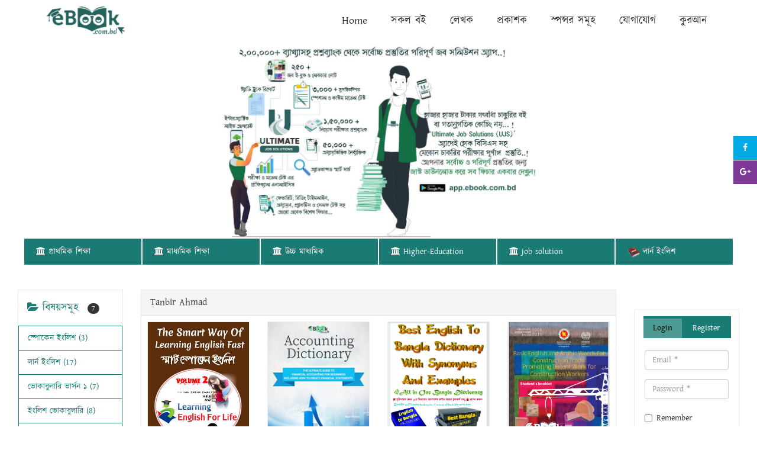

--- FILE ---
content_type: text/html; charset=UTF-8
request_url: https://ebook.com.bd/authors/1?page=1
body_size: 9269
content:
<!DOCTYPE html>
<html lang="en">
<head>
    <meta charset="UTF-8">
    <title>
                eB👀k.com.bd :: প্রয়োজনীয় বাংলা বই
    </title>
    <meta name="viewport" content="width=device-width, initial-scale=1.0">
    <meta name="description" content="Ebook, Online Book, Bangla Book">
    <meta name="keywords" content="">
    <meta name="author" content="{&quot;id&quot;:1,&quot;name&quot;:&quot;Tanbir Ahmad&quot;,&quot;thumbnail&quot;:&quot;authors\/December2020\/Le800ff4t1PsPK2vuZaG.jpg&quot;,&quot;details&quot;:null,&quot;facebook&quot;:&quot;https:\/\/www.facebook.com\/groups\/tanbir.ebooks\/&quot;,&quot;twitter&quot;:&quot;https:\/\/www.facebook.com\/groups\/tanbir.ebooks\/&quot;,&quot;linkedin&quot;:&quot;https:\/\/www.facebook.com\/groups\/tanbir.ebooks\/&quot;,&quot;youtube&quot;:&quot;https:\/\/www.facebook.com\/groups\/tanbir.ebooks\/&quot;,&quot;created_at&quot;:&quot;2020-12-17 13:32:35&quot;,&quot;updated_at&quot;:&quot;2020-12-17 13:32:35&quot;}">
    <meta name="csrf-token" content="m0lvcHmBmRSIVXXwpMT3oQWMgT1ieVf7za5l9MdH" />
    <meta name="edit-version" content="1.0.01" />
    
    <meta property="og:url" content="https://ebook.com.bd/authors/1">
    <meta property="og:type" content="website">
    <meta property="og:title" content="eB👀k.com.bd :: প্রয়োজনীয় বাংলা বই">
    <meta property="og:description" content="Ebook, Online Book, Bangla Book">
    <meta property="og:image" content="">

    <link href="https://fonts.maateen.me/kalpurush/font.css" rel="stylesheet">

    <link rel="stylesheet" type="text/css" href="https://ebook.com.bd/css/font-awesome.css" />

    <link rel="stylesheet" type="text/css" href="https://ebook.com.bd/css/bootstrap.css">

    <link rel="stylesheet" type="text/css" href="https://ebook.com.bd/css/sweetalert.min.css"/>

    <link rel="stylesheet" type="text/css" href="https://ebook.com.bd/css/style.css?v=1.6">
    <link rel="stylesheet" type="text/css" href="https://ebook.com.bd/css/custom.css?v=1.9">

    <link rel="shortcut icon" href="">

    <link rel="preconnect" href="https://fonts.googleapis.com">
    <link rel="preconnect" href="https://fonts.gstatic.com" crossorigin>
    <link href="https://fonts.googleapis.com/css2?family=Sniglet&display=swap" rel="stylesheet">

    
    <meta name="google-signin-client_id" content="207127640682-uskhe1clj2944a3f3ahggtq88cirhd0i.apps.googleusercontent.com">
    <script>
        function googleInit() {
            gapi.load('auth2', () => {
                // If you wanna do something with auth, do it here.
            });
        }
    </script>
    <script src="https://apis.google.com/js/platform.js?onload=googleInit" async defer></script>
    <script>
        function signInWithGoogle() {
            if (gapi.auth2 !== undefined) {
                gapi.auth2.init({
                    client_id: '207127640682-uskhe1clj2944a3f3ahggtq88cirhd0i.apps.googleusercontent.com'
                }).then(() => {
                    gapi.auth2
                        .getAuthInstance()
                        .signIn()
                        .then(googleUser => {
                            onGoogleLoginSuccess(googleUser);
                        })
                });
            } else {
                onGoogleLoginFailed();
            }
        }
        function onGoogleLoginSuccess(googleUser) {
            let token = googleUser.getAuthResponse().id_token;
            let form = document.getElementById('google-login-form');
            form.querySelector('input[name=token]').value = token;
            form.submit();
        }
        function onGoogleLoginFailed() {
            window.location.href = 'https://ebook.com.bd/login/google';
        }
    </script>

    <meta property="fb:app_id" content="1474752636213931">
    <script>
        window.fbAsyncInit = function() {
            FB.init({
                appId            : '1474752636213931',
                autoLogAppEvents : true,
                xfbml            : true,
                version          : 'v4.0'
            });

            FB.Event.subscribe('auth.authResponseChange', function (response) {
                if (response.status === 'connected') {
                    let token = response.authResponse.accessToken;
                    let form = document.getElementById('facebook-login-form');
                    form.querySelector('input[name=token]').value = token;
                    form.submit();
                }
            });
        };
    </script>
    <script src="https://connect.facebook.net/en_US/sdk.js" async defer></script>
    <script>
        document.addEventListener('contextmenu', event => event.preventDefault());//prevent right click
        function logout() {
            event.preventDefault();document.getElementById('logout-form').submit();
        }
    </script>
</head>
<body>

<form id="logout-form" action="https://ebook.com.bd/logout" method="POST" style="display: none;">
    <input type="hidden" name="_token" value="m0lvcHmBmRSIVXXwpMT3oQWMgT1ieVf7za5l9MdH"></form>
<form action="https://ebook.com.bd/login/google/callback" method="post" id="google-login-form">
    <input type="hidden" name="_token" value="m0lvcHmBmRSIVXXwpMT3oQWMgT1ieVf7za5l9MdH">
    <input type="hidden" name="token" required>
</form>
<form action="https://ebook.com.bd/login/facebook/callback" method="post" id="facebook-login-form">
    <input type="hidden" name="_token" value="m0lvcHmBmRSIVXXwpMT3oQWMgT1ieVf7za5l9MdH">
    <input type="hidden" name="token" required>
</form>
<div id="fb-root"></div>

<section>
    <nav class="navbar navbar-inverse navbar-fixed-top hidden-xs hidden-sm">
        <div class="container" style="width:90%;">
            <div class="navbar-header">
                <button class="navbar-toggle" type="button" data-toggle="collapse" data-target=".js-navbar-collapse">
                    <span class="sr-only">Toggle navigation</span>
                    <span class="icon-bar"></span>
                    <span class="icon-bar"></span>
                    <span class="icon-bar"></span>
                </button>
                <a class="navbar-brand" href="https://ebook.com.bd">
                    <img style="max-height: 67px;padding: 10px 5px 10px 0px;border-radius: 5px;margin-top: -14px;" class="img-responsive" src="https://ebook.com.bd/storage/settings/April2022/hcXZSJ1kzZjYHr1Y7QSb.png" alt="logo">
                </a>
            </div>

            <div class="collapse navbar-collapse js-navbar-collapse">
                <ul class="nav navbar-nav navbar-right">
                    <li class="">
            <a href="/" target="_self">
                <i class="voyager-home"></i> Home
            </a>
        </li>
                    <li class="">
            <a href="/books" target="_self">
                <i class=""></i> সকল বই
            </a>
        </li>
                    <li class="">
            <a href="/authors" target="_self">
                <i class=""></i> লেখক
            </a>
        </li>
                    <li class="">
            <a href="/publishers" target="_self">
                <i class=""></i> প্রকাশক
            </a>
        </li>
                    <li class="">
            <a href="#" target="_self">
                <i class=""></i> স্পন্সর সমূহ
            </a>
        </li>
                    <li class="">
            <a href="/contact" target="_self">
                <i class=""></i> যোগাযোগ
            </a>
        </li>
                    <li class="">
            <a href="/quran" target="_self">
                <i class=""></i> কুরআন
            </a>
        </li>
    </ul>

            </div>
        </div>
    </nav>
</section>

<section>
    <nav class="navbar navbar-default navbar-fixed-top hidden-md hidden-lg">
        <div class="container" style="width:90%;">
            <div class="navbar-header">
                <button type="button" class="navbar-toggle collapsed" data-toggle="collapse" data-target="#bs-example-navbar-collapse-1" aria-expanded="false">
                    <span class="sr-only">Toggle navigation</span>
                    <span class="icon-bar"></span>
                    <span class="icon-bar"></span>
                    <span class="icon-bar"></span>
                </button>
                <a class="navbar-brand" href="https://ebook.com.bd">
                    <img
                        style="max-height: 33px; margin-left: -20px; margin-top: 6px; border-radius: 5px"
                        class="img-responsive"
                        src="https://ebook.com.bd/storage/settings/April2022/hcXZSJ1kzZjYHr1Y7QSb.png"
                        alt="logo">
                </a>
            </div>
            <div class="collapse navbar-collapse" id="bs-example-navbar-collapse-1">
                <ul class="nav navbar-nav navbar-right">
                    <li class="">
            <a href="/" target="_self">
                <i class="voyager-home"></i> Home
            </a>
        </li>
                    <li class="">
            <a href="/books" target="_self">
                <i class=""></i> সকল বই
            </a>
        </li>
                    <li class="">
            <a href="/authors" target="_self">
                <i class=""></i> লেখক
            </a>
        </li>
                    <li class="">
            <a href="/publishers" target="_self">
                <i class=""></i> প্রকাশক
            </a>
        </li>
                    <li class="">
            <a href="#" target="_self">
                <i class=""></i> স্পন্সর সমূহ
            </a>
        </li>
                    <li class="">
            <a href="/contact" target="_self">
                <i class=""></i> যোগাযোগ
            </a>
        </li>
                    <li class="">
            <a href="/quran" target="_self">
                <i class=""></i> কুরআন
            </a>
        </li>
    </ul>

            </div>
        </div>
    </nav>
</section>
<section>
    <div id="myCarousel" class="carousel slide">
        <ol class="carousel-indicators hidden-xs">
                                        <li data-target="#myCarousel" class="active" data-slide-to="0" contenteditable="false"></li>
                    </ol>

        <div class="carousel-inner">
                                            <div class="item active" style="background-image:url(https://ebook.com.bd/storage/slider-images/September2022/M3c1KBZqWSXhaidfwKsR.jpg)">
                    <!-- <img src="https://ebook.com.bd/storage/slider-images/September2022/M3c1KBZqWSXhaidfwKsR.jpg" class="img-responsive" style="margin: 0 auto;" alt="Slider Image"> -->
                    <div class="carousel-caption">
                </div>
                </div>
                    </div>
        <!-- <div class="main-text search-box-xs">
            <div class="col-md-12 text-center">
                <div class="row">
                    <div class="col-md-6 col-md-offset-3" id="searchBookDiv">
                        <input type="text" class="form-control" id="searchBook" placeholder="বইয়ের নাম লিখে খুঁজুন">
                        <div id="searchedBookResult"></div>
                    </div>
                </div>
            </div>
        </div> -->
        <div class="onSliderLink">
        </div>
    </div>
</section>

<section>
    <div class="container">
        <div class="nav nav-tabs" role="tablist" style="border: none;">
            <div class="row" style="background: #197b74">
                                                        <div role="presentation" class="col-lg-2 col-md-3 col-sm-4 col-xxs-6 col-xs-6 menu-top">
                        <a href="https://ebook.com.bd/categories/17/primary-education" aria-controls="home" role="tab" class="menu-tup">
                                                            <i class="fa fa-university fa-x"></i>
                                                        <span>প্রাথমিক শিক্ষা</span>
                        </a>
                    </div>
                                                        <div role="presentation" class="col-lg-2 col-md-3 col-sm-4 col-xxs-6 col-xs-6 menu-top">
                        <a href="https://ebook.com.bd/categories/24/secondary-school" aria-controls="home" role="tab" class="menu-tup">
                                                            <i class="fa fa-university fa-x"></i>
                                                        <span>মাধ্যমিক শিক্ষা</span>
                        </a>
                    </div>
                                                        <div role="presentation" class="col-lg-2 col-md-3 col-sm-4 col-xxs-6 col-xs-6 menu-top">
                        <a href="https://ebook.com.bd/categories/30/higher-secondary-school" aria-controls="home" role="tab" class="menu-tup">
                                                            <i class="fa fa-university fa-x"></i>
                                                        <span>উচ্চ মাধ্যমিক</span>
                        </a>
                    </div>
                                                        <div role="presentation" class="col-lg-2 col-md-3 col-sm-4 col-xxs-6 col-xs-6 menu-top">
                        <a href="https://ebook.com.bd/categories/32/higher-education" aria-controls="home" role="tab" class="menu-tup">
                                                            <i class="fa fa-university fa-x"></i>
                                                        <span>Higher-Education</span>
                        </a>
                    </div>
                                                        <div role="presentation" class="col-lg-2 col-md-3 col-sm-4 col-xxs-6 col-xs-6 menu-top">
                        <a href="https://ebook.com.bd/categories/36/job-solution" aria-controls="home" role="tab" class="menu-tup">
                                                            <i class="fa fa-university fa-x"></i>
                                                        <span>job solution</span>
                        </a>
                    </div>
                                                        <div role="presentation" class="col-lg-2 col-md-3 col-sm-4 col-xxs-6 col-xs-6 menu-top">
                        <a href="https://ebook.com.bd/categories/1/english" aria-controls="home" role="tab" class="menu-tup">
                                                            <img src="https://ebook.com.bd/storage/categories/December2020/3Uvkyuqicz4g4V78yXKz.png" alt="Icon" height="18">
                                                        <span>লার্ন ইংলিশ</span>
                        </a>
                    </div>
                            </div>
        </div>
    </div>
</section>

<div class="container-fluid">
            <div class="content left col-md-8 col-lg-push-2">
        <div class="tab-content">
            <div role="tabpanel" class="tab-pane active" id="home">
                <div class="mt40">
                    <div class="panel panel-default">
                        <div class="panel-heading" style="border-radius:0!important;">
                            <div class="panel-title">
                                Tanbir Ahmad
                            </div>
                        </div>
                        <div class="panel-body" style="padding:10px !important;">
                            <div class="row">
                                                                    <article
    class="bookItem col-xs-12 col-sm-6 col-md-3"
    style="height:100%;" data-id="5"
    data-content-bak="লেখক: Tanbir Ahmad<br>ভিউ: 0"
    title="The Smart Way Of Learning English Fast 2">
    <div class="panel panel-default bookCover">
        <div class="panel-body">
            <div style="overflow: hidden;">
                <a
                    href="https://ebook.com.bd/books/5/the-smart-way-of-learning-english-fast-2"
                    title="The Smart Way Of Learning English Fast 2"
                    class="zoom book-view"
                    data-id="5"
                    data-type="image"
                    data-toggle="popover"
                    data-animation="true"
                    data-trigger="hover"
                    data-html="true"
                    data-content="
                    লেখক: Tanbir Ahmad<br/>
 পৃষ্ঠা সংখ্যা: ৫০ ">
                    <img
                        src="https://ebook.com.bd/storage/books/December2020/C8aMDcwRK1HJgTiC7MCJ.jpg"
                        class="img-responsive book" style="height:100%;width:100%;"
                        alt="Thumbnail of The Smart Way Of Learning English Fast 2">

                    <span class="overlay"><i class="glyphicon glyphicon-fullscreen"></i></span>
                </a>
            </div>
        </div>
        <div class="panel-footer">
            <h6 style="height: 17px;display: block;margin:0 !important">
                <span class="pull-left" style="color:green">
                    <i class="fa fa-eye" style="font-size:18px"></i> 0
                </span>
                <span class="pull-right" style="color:#21625d">
                    <i class="fa fa-download" style="font-size:18px"></i> 0
                </span>
            </h6>
        </div>
    </div>
</article>
                                                                    <article
    class="bookItem col-xs-12 col-sm-6 col-md-3"
    style="height:100%;" data-id="8"
    data-content-bak="লেখক: Tanbir Ahmad<br>ভিউ: 0"
    title="Accounting Dictionary With Bangla Meaning">
    <div class="panel panel-default bookCover">
        <div class="panel-body">
            <div style="overflow: hidden;">
                <a
                    href="https://ebook.com.bd/books/8/accounting-dictionary-with-bangla-meaning"
                    title="Accounting Dictionary With Bangla Meaning"
                    class="zoom book-view"
                    data-id="8"
                    data-type="image"
                    data-toggle="popover"
                    data-animation="true"
                    data-trigger="hover"
                    data-html="true"
                    data-content="
                    লেখক: Tanbir Ahmad<br/>
 পৃষ্ঠা সংখ্যা: ১২ ">
                    <img
                        src="https://ebook.com.bd/storage/books/March2021/xI1R1YzlJeQyH68jdNUH.jpg"
                        class="img-responsive book" style="height:100%;width:100%;"
                        alt="Thumbnail of Accounting Dictionary With Bangla Meaning">

                    <span class="overlay"><i class="glyphicon glyphicon-fullscreen"></i></span>
                </a>
            </div>
        </div>
        <div class="panel-footer">
            <h6 style="height: 17px;display: block;margin:0 !important">
                <span class="pull-left" style="color:green">
                    <i class="fa fa-eye" style="font-size:18px"></i> 0
                </span>
                <span class="pull-right" style="color:#21625d">
                    <i class="fa fa-download" style="font-size:18px"></i> 0
                </span>
            </h6>
        </div>
    </div>
</article>
                                                                    <article
    class="bookItem col-xs-12 col-sm-6 col-md-3"
    style="height:100%;" data-id="11"
    data-content-bak="লেখক: Tanbir Ahmad<br>ভিউ: 0"
    title="Best English To Bangla Dictionary With Synonyms And Examples">
    <div class="panel panel-default bookCover">
        <div class="panel-body">
            <div style="overflow: hidden;">
                <a
                    href="https://ebook.com.bd/books/11/best-english-to-bangla-dictionary-with-synonyms-and-examples"
                    title="Best English To Bangla Dictionary With Synonyms And Examples"
                    class="zoom book-view"
                    data-id="11"
                    data-type="image"
                    data-toggle="popover"
                    data-animation="true"
                    data-trigger="hover"
                    data-html="true"
                    data-content="
                    লেখক: Tanbir Ahmad<br/>
 পৃষ্ঠা সংখ্যা: ১৮৬৫ ">
                    <img
                        src="https://ebook.com.bd/storage/books/March2021/AuSBNU0tGsNWzZUiNqR6.jpg"
                        class="img-responsive book" style="height:100%;width:100%;"
                        alt="Thumbnail of Best English To Bangla Dictionary With Synonyms And Examples">

                    <span class="overlay"><i class="glyphicon glyphicon-fullscreen"></i></span>
                </a>
            </div>
        </div>
        <div class="panel-footer">
            <h6 style="height: 17px;display: block;margin:0 !important">
                <span class="pull-left" style="color:green">
                    <i class="fa fa-eye" style="font-size:18px"></i> 0
                </span>
                <span class="pull-right" style="color:#21625d">
                    <i class="fa fa-download" style="font-size:18px"></i> 0
                </span>
            </h6>
        </div>
    </div>
</article>
                                                                    <article
    class="bookItem col-xs-12 col-sm-6 col-md-3"
    style="height:100%;" data-id="12"
    data-content-bak="লেখক: Tanbir Ahmad<br>ভিউ: 0"
    title="Easy Arabic and English Language Course with bangla for work in Middle East">
    <div class="panel panel-default bookCover">
        <div class="panel-body">
            <div style="overflow: hidden;">
                <a
                    href="https://ebook.com.bd/books/12/easy-arabic-and-english-language-course-with-bangla-for-work-in-middle-east"
                    title="Easy Arabic and English Language Course with bangla for work in Middle East"
                    class="zoom book-view"
                    data-id="12"
                    data-type="image"
                    data-toggle="popover"
                    data-animation="true"
                    data-trigger="hover"
                    data-html="true"
                    data-content="
                    লেখক: Tanbir Ahmad<br/>
 পৃষ্ঠা সংখ্যা: ১৩০ ">
                    <img
                        src="https://ebook.com.bd/storage/books/March2021/eYIy2yl6bXVO87WFXM34.jpg"
                        class="img-responsive book" style="height:100%;width:100%;"
                        alt="Thumbnail of Easy Arabic and English Language Course with bangla for work in Middle East">

                    <span class="overlay"><i class="glyphicon glyphicon-fullscreen"></i></span>
                </a>
            </div>
        </div>
        <div class="panel-footer">
            <h6 style="height: 17px;display: block;margin:0 !important">
                <span class="pull-left" style="color:green">
                    <i class="fa fa-eye" style="font-size:18px"></i> 0
                </span>
                <span class="pull-right" style="color:#21625d">
                    <i class="fa fa-download" style="font-size:18px"></i> 0
                </span>
            </h6>
        </div>
    </div>
</article>
                                                                    <article
    class="bookItem col-xs-12 col-sm-6 col-md-3"
    style="height:100%;" data-id="13"
    data-content-bak="লেখক: Tanbir Ahmad<br>ভিউ: 0"
    title="English to Bangla Dictionary With Bangla Text Pronunciation">
    <div class="panel panel-default bookCover">
        <div class="panel-body">
            <div style="overflow: hidden;">
                <a
                    href="https://ebook.com.bd/books/13/english-to-bangla-dictionary-with-bangla-text-pronunciation"
                    title="English to Bangla Dictionary With Bangla Text Pronunciation"
                    class="zoom book-view"
                    data-id="13"
                    data-type="image"
                    data-toggle="popover"
                    data-animation="true"
                    data-trigger="hover"
                    data-html="true"
                    data-content="
                    লেখক: Tanbir Ahmad<br/>
 পৃষ্ঠা সংখ্যা: ৫০২ ">
                    <img
                        src="https://ebook.com.bd/storage/books/March2021/MH6f6xm7xYTSPaotgNEr.jpg"
                        class="img-responsive book" style="height:100%;width:100%;"
                        alt="Thumbnail of English to Bangla Dictionary With Bangla Text Pronunciation">

                    <span class="overlay"><i class="glyphicon glyphicon-fullscreen"></i></span>
                </a>
            </div>
        </div>
        <div class="panel-footer">
            <h6 style="height: 17px;display: block;margin:0 !important">
                <span class="pull-left" style="color:green">
                    <i class="fa fa-eye" style="font-size:18px"></i> 0
                </span>
                <span class="pull-right" style="color:#21625d">
                    <i class="fa fa-download" style="font-size:18px"></i> 0
                </span>
            </h6>
        </div>
    </div>
</article>
                                                                    <article
    class="bookItem col-xs-12 col-sm-6 col-md-3"
    style="height:100%;" data-id="15"
    data-content-bak="লেখক: Tanbir Ahmad<br>ভিউ: 0"
    title="Math Vocabulary">
    <div class="panel panel-default bookCover">
        <div class="panel-body">
            <div style="overflow: hidden;">
                <a
                    href="https://ebook.com.bd/books/15/math-vocabulary"
                    title="Math Vocabulary"
                    class="zoom book-view"
                    data-id="15"
                    data-type="image"
                    data-toggle="popover"
                    data-animation="true"
                    data-trigger="hover"
                    data-html="true"
                    data-content="
                    লেখক: Tanbir Ahmad<br/>
 পৃষ্ঠা সংখ্যা: ৪৮ ">
                    <img
                        src="https://ebook.com.bd/storage/books/March2021/qFPOwpdQDrA6odddeg4w.jpg"
                        class="img-responsive book" style="height:100%;width:100%;"
                        alt="Thumbnail of Math Vocabulary">

                    <span class="overlay"><i class="glyphicon glyphicon-fullscreen"></i></span>
                </a>
            </div>
        </div>
        <div class="panel-footer">
            <h6 style="height: 17px;display: block;margin:0 !important">
                <span class="pull-left" style="color:green">
                    <i class="fa fa-eye" style="font-size:18px"></i> 0
                </span>
                <span class="pull-right" style="color:#21625d">
                    <i class="fa fa-download" style="font-size:18px"></i> 0
                </span>
            </h6>
        </div>
    </div>
</article>
                                                                    <article
    class="bookItem col-xs-12 col-sm-6 col-md-3"
    style="height:100%;" data-id="16"
    data-content-bak="লেখক: Tanbir Ahmad<br>ভিউ: 0"
    title="Samsad Bengali-English Dictionary">
    <div class="panel panel-default bookCover">
        <div class="panel-body">
            <div style="overflow: hidden;">
                <a
                    href="https://ebook.com.bd/books/16/samsad-bengali-english-dictionary"
                    title="Samsad Bengali-English Dictionary"
                    class="zoom book-view"
                    data-id="16"
                    data-type="image"
                    data-toggle="popover"
                    data-animation="true"
                    data-trigger="hover"
                    data-html="true"
                    data-content="
                    লেখক: Tanbir Ahmad<br/>
 পৃষ্ঠা সংখ্যা: ৩৬৫৪ ">
                    <img
                        src="https://ebook.com.bd/storage/books/March2021/pyLUIoVJLOLDdCWSqWDC.jpg"
                        class="img-responsive book" style="height:100%;width:100%;"
                        alt="Thumbnail of Samsad Bengali-English Dictionary">

                    <span class="overlay"><i class="glyphicon glyphicon-fullscreen"></i></span>
                </a>
            </div>
        </div>
        <div class="panel-footer">
            <h6 style="height: 17px;display: block;margin:0 !important">
                <span class="pull-left" style="color:green">
                    <i class="fa fa-eye" style="font-size:18px"></i> 0
                </span>
                <span class="pull-right" style="color:#21625d">
                    <i class="fa fa-download" style="font-size:18px"></i> 0
                </span>
            </h6>
        </div>
    </div>
</article>
                                                                    <article
    class="bookItem col-xs-12 col-sm-6 col-md-3"
    style="height:100%;" data-id="17"
    data-content-bak="লেখক: Tanbir Ahmad<br>ভিউ: 0"
    title="400 Common  Appropriate Preposition  with Bangla Examples">
    <div class="panel panel-default bookCover">
        <div class="panel-body">
            <div style="overflow: hidden;">
                <a
                    href="https://ebook.com.bd/books/17/400-common-appropriate-preposition-with-bangla-examples"
                    title="400 Common  Appropriate Preposition  with Bangla Examples"
                    class="zoom book-view"
                    data-id="17"
                    data-type="image"
                    data-toggle="popover"
                    data-animation="true"
                    data-trigger="hover"
                    data-html="true"
                    data-content="
                    লেখক: Tanbir Ahmad<br/>
 পৃষ্ঠা সংখ্যা: ১৫ ">
                    <img
                        src="https://ebook.com.bd/storage/books/March2021/DtrzgqcKFfXDmFoMHoek.jpg"
                        class="img-responsive book" style="height:100%;width:100%;"
                        alt="Thumbnail of 400 Common  Appropriate Preposition  with Bangla Examples">

                    <span class="overlay"><i class="glyphicon glyphicon-fullscreen"></i></span>
                </a>
            </div>
        </div>
        <div class="panel-footer">
            <h6 style="height: 17px;display: block;margin:0 !important">
                <span class="pull-left" style="color:green">
                    <i class="fa fa-eye" style="font-size:18px"></i> 0
                </span>
                <span class="pull-right" style="color:#21625d">
                    <i class="fa fa-download" style="font-size:18px"></i> 0
                </span>
            </h6>
        </div>
    </div>
</article>
                                                                    <article
    class="bookItem col-xs-12 col-sm-6 col-md-3"
    style="height:100%;" data-id="18"
    data-content-bak="লেখক: Tanbir Ahmad<br>ভিউ: 0"
    title="700 Essential English Words with Bangla for Everyday Life">
    <div class="panel panel-default bookCover">
        <div class="panel-body">
            <div style="overflow: hidden;">
                <a
                    href="https://ebook.com.bd/books/18/700-essential-english-words-with-bangla-for-everyday-life"
                    title="700 Essential English Words with Bangla for Everyday Life"
                    class="zoom book-view"
                    data-id="18"
                    data-type="image"
                    data-toggle="popover"
                    data-animation="true"
                    data-trigger="hover"
                    data-html="true"
                    data-content="
                    লেখক: Tanbir Ahmad<br/>
 পৃষ্ঠা সংখ্যা: ২১ ">
                    <img
                        src="https://ebook.com.bd/storage/books/March2021/Dcf7yOnojmoVakDMfMdn.jpg"
                        class="img-responsive book" style="height:100%;width:100%;"
                        alt="Thumbnail of 700 Essential English Words with Bangla for Everyday Life">

                    <span class="overlay"><i class="glyphicon glyphicon-fullscreen"></i></span>
                </a>
            </div>
        </div>
        <div class="panel-footer">
            <h6 style="height: 17px;display: block;margin:0 !important">
                <span class="pull-left" style="color:green">
                    <i class="fa fa-eye" style="font-size:18px"></i> 0
                </span>
                <span class="pull-right" style="color:#21625d">
                    <i class="fa fa-download" style="font-size:18px"></i> 0
                </span>
            </h6>
        </div>
    </div>
</article>
                                                                    <article
    class="bookItem col-xs-12 col-sm-6 col-md-3"
    style="height:100%;" data-id="19"
    data-content-bak="লেখক: Tanbir Ahmad<br>ভিউ: 0"
    title="Exclusive English Grammar">
    <div class="panel panel-default bookCover">
        <div class="panel-body">
            <div style="overflow: hidden;">
                <a
                    href="https://ebook.com.bd/books/19/exclusive-english-grammar"
                    title="Exclusive English Grammar"
                    class="zoom book-view"
                    data-id="19"
                    data-type="image"
                    data-toggle="popover"
                    data-animation="true"
                    data-trigger="hover"
                    data-html="true"
                    data-content="
                    লেখক: Tanbir Ahmad<br/>
 পৃষ্ঠা সংখ্যা: ২০৫ ">
                    <img
                        src="https://ebook.com.bd/storage/books/March2021/VqUUdq9jRKzzSW5EK0Hs.png"
                        class="img-responsive book" style="height:100%;width:100%;"
                        alt="Thumbnail of Exclusive English Grammar">

                    <span class="overlay"><i class="glyphicon glyphicon-fullscreen"></i></span>
                </a>
            </div>
        </div>
        <div class="panel-footer">
            <h6 style="height: 17px;display: block;margin:0 !important">
                <span class="pull-left" style="color:green">
                    <i class="fa fa-eye" style="font-size:18px"></i> 0
                </span>
                <span class="pull-right" style="color:#21625d">
                    <i class="fa fa-download" style="font-size:18px"></i> 0
                </span>
            </h6>
        </div>
    </div>
</article>
                                                                    <article
    class="bookItem col-xs-12 col-sm-6 col-md-3"
    style="height:100%;" data-id="20"
    data-content-bak="লেখক: Tanbir Ahmad<br>ভিউ: 0"
    title="50 Examples Of There With Rules">
    <div class="panel panel-default bookCover">
        <div class="panel-body">
            <div style="overflow: hidden;">
                <a
                    href="https://ebook.com.bd/books/20/50-examples-of-there-with-rules"
                    title="50 Examples Of There With Rules"
                    class="zoom book-view"
                    data-id="20"
                    data-type="image"
                    data-toggle="popover"
                    data-animation="true"
                    data-trigger="hover"
                    data-html="true"
                    data-content="
                    লেখক: Tanbir Ahmad<br/>
 পৃষ্ঠা সংখ্যা: ৬ ">
                    <img
                        src="https://ebook.com.bd/storage/books/March2021/g8yImFJ34HLDgMidtOsb.png"
                        class="img-responsive book" style="height:100%;width:100%;"
                        alt="Thumbnail of 50 Examples Of There With Rules">

                    <span class="overlay"><i class="glyphicon glyphicon-fullscreen"></i></span>
                </a>
            </div>
        </div>
        <div class="panel-footer">
            <h6 style="height: 17px;display: block;margin:0 !important">
                <span class="pull-left" style="color:green">
                    <i class="fa fa-eye" style="font-size:18px"></i> 0
                </span>
                <span class="pull-right" style="color:#21625d">
                    <i class="fa fa-download" style="font-size:18px"></i> 0
                </span>
            </h6>
        </div>
    </div>
</article>
                                                                    <article
    class="bookItem col-xs-12 col-sm-6 col-md-3"
    style="height:100%;" data-id="21"
    data-content-bak="লেখক: Tanbir Ahmad<br>ভিউ: 0"
    title="400 Golden Rules Of English Grammar">
    <div class="panel panel-default bookCover">
        <div class="panel-body">
            <div style="overflow: hidden;">
                <a
                    href="https://ebook.com.bd/books/21/400-golden-rules-of-english-grammar"
                    title="400 Golden Rules Of English Grammar"
                    class="zoom book-view"
                    data-id="21"
                    data-type="image"
                    data-toggle="popover"
                    data-animation="true"
                    data-trigger="hover"
                    data-html="true"
                    data-content="
                    লেখক: Tanbir Ahmad<br/>
 পৃষ্ঠা সংখ্যা: ৫০ ">
                    <img
                        src="https://ebook.com.bd/storage/books/March2021/HseWh47ZyUtFT6KA9yku.png"
                        class="img-responsive book" style="height:100%;width:100%;"
                        alt="Thumbnail of 400 Golden Rules Of English Grammar">

                    <span class="overlay"><i class="glyphicon glyphicon-fullscreen"></i></span>
                </a>
            </div>
        </div>
        <div class="panel-footer">
            <h6 style="height: 17px;display: block;margin:0 !important">
                <span class="pull-left" style="color:green">
                    <i class="fa fa-eye" style="font-size:18px"></i> 0
                </span>
                <span class="pull-right" style="color:#21625d">
                    <i class="fa fa-download" style="font-size:18px"></i> 0
                </span>
            </h6>
        </div>
    </div>
</article>
                                                                    <article
    class="bookItem col-xs-12 col-sm-6 col-md-3"
    style="height:100%;" data-id="22"
    data-content-bak="লেখক: Tanbir Ahmad<br>ভিউ: 0"
    title="500 Bangla to English Examples of Tense">
    <div class="panel panel-default bookCover">
        <div class="panel-body">
            <div style="overflow: hidden;">
                <a
                    href="https://ebook.com.bd/books/22/500-bangla-to-english-examples-of-tense"
                    title="500 Bangla to English Examples of Tense"
                    class="zoom book-view"
                    data-id="22"
                    data-type="image"
                    data-toggle="popover"
                    data-animation="true"
                    data-trigger="hover"
                    data-html="true"
                    data-content="
                    লেখক: Tanbir Ahmad<br/>
 পৃষ্ঠা সংখ্যা: ৩২ ">
                    <img
                        src="https://ebook.com.bd/storage/books/March2021/hy9voptI59jtipUPmqVl.png"
                        class="img-responsive book" style="height:100%;width:100%;"
                        alt="Thumbnail of 500 Bangla to English Examples of Tense">

                    <span class="overlay"><i class="glyphicon glyphicon-fullscreen"></i></span>
                </a>
            </div>
        </div>
        <div class="panel-footer">
            <h6 style="height: 17px;display: block;margin:0 !important">
                <span class="pull-left" style="color:green">
                    <i class="fa fa-eye" style="font-size:18px"></i> 0
                </span>
                <span class="pull-right" style="color:#21625d">
                    <i class="fa fa-download" style="font-size:18px"></i> 0
                </span>
            </h6>
        </div>
    </div>
</article>
                                                                    <article
    class="bookItem col-xs-12 col-sm-6 col-md-3"
    style="height:100%;" data-id="23"
    data-content-bak="লেখক: Tanbir Ahmad<br>ভিউ: 0"
    title="1000 Synonyms and Antonyms">
    <div class="panel panel-default bookCover">
        <div class="panel-body">
            <div style="overflow: hidden;">
                <a
                    href="https://ebook.com.bd/books/23/1000-synonyms-and-antonyms"
                    title="1000 Synonyms and Antonyms"
                    class="zoom book-view"
                    data-id="23"
                    data-type="image"
                    data-toggle="popover"
                    data-animation="true"
                    data-trigger="hover"
                    data-html="true"
                    data-content="
                    লেখক: Tanbir Ahmad<br/>
 পৃষ্ঠা সংখ্যা: ৪৭ ">
                    <img
                        src="https://ebook.com.bd/storage/books/March2021/VR0ZgUcRPaGtQ5iAsRgS.jpg"
                        class="img-responsive book" style="height:100%;width:100%;"
                        alt="Thumbnail of 1000 Synonyms and Antonyms">

                    <span class="overlay"><i class="glyphicon glyphicon-fullscreen"></i></span>
                </a>
            </div>
        </div>
        <div class="panel-footer">
            <h6 style="height: 17px;display: block;margin:0 !important">
                <span class="pull-left" style="color:green">
                    <i class="fa fa-eye" style="font-size:18px"></i> 0
                </span>
                <span class="pull-right" style="color:#21625d">
                    <i class="fa fa-download" style="font-size:18px"></i> 0
                </span>
            </h6>
        </div>
    </div>
</article>
                                                                    <article
    class="bookItem col-xs-12 col-sm-6 col-md-3"
    style="height:100%;" data-id="24"
    data-content-bak="লেখক: Tanbir Ahmad<br>ভিউ: 0"
    title="3000+ English Grammar tests and Exercises">
    <div class="panel panel-default bookCover">
        <div class="panel-body">
            <div style="overflow: hidden;">
                <a
                    href="https://ebook.com.bd/books/24/3000-english-grammar-tests-and-exercises"
                    title="3000+ English Grammar tests and Exercises"
                    class="zoom book-view"
                    data-id="24"
                    data-type="image"
                    data-toggle="popover"
                    data-animation="true"
                    data-trigger="hover"
                    data-html="true"
                    data-content="
                    লেখক: Tanbir Ahmad<br/>
 পৃষ্ঠা সংখ্যা: ২২৫ ">
                    <img
                        src="https://ebook.com.bd/storage/books/March2021/FggwZpD8RDaeG1IW4r3C.png"
                        class="img-responsive book" style="height:100%;width:100%;"
                        alt="Thumbnail of 3000+ English Grammar tests and Exercises">

                    <span class="overlay"><i class="glyphicon glyphicon-fullscreen"></i></span>
                </a>
            </div>
        </div>
        <div class="panel-footer">
            <h6 style="height: 17px;display: block;margin:0 !important">
                <span class="pull-left" style="color:green">
                    <i class="fa fa-eye" style="font-size:18px"></i> 0
                </span>
                <span class="pull-right" style="color:#21625d">
                    <i class="fa fa-download" style="font-size:18px"></i> 0
                </span>
            </h6>
        </div>
    </div>
</article>
                                                                                            </div>
                            <div class="row" style="text-align: center;">
                                <ul class="pagination" role="navigation">
        
                    <li class="page-item disabled" aria-disabled="true" aria-label="&laquo; Previous">
                <span class="page-link" aria-hidden="true">&lsaquo;</span>
            </li>
        
        
                    
            
            
                                                                        <li class="page-item active" aria-current="page"><span class="page-link">1</span></li>
                                                                                <li class="page-item"><a class="page-link" href="https://ebook.com.bd/authors/1?page=2">2</a></li>
                                                                                <li class="page-item"><a class="page-link" href="https://ebook.com.bd/authors/1?page=3">3</a></li>
                                                                                <li class="page-item"><a class="page-link" href="https://ebook.com.bd/authors/1?page=4">4</a></li>
                                                        
        
                    <li class="page-item">
                <a class="page-link" href="https://ebook.com.bd/authors/1?page=2" rel="next" aria-label="Next &raquo;">&rsaquo;</a>
            </li>
            </ul>

                            </div>
                        </div>
                    </div>
                </div>
            </div>
        </div>
    </div>

        <aside class="side1 left col-md-2 col-lg-pull-8">
        <div class="panel panel-default cpright">
    <div class="panel-heading">
        <a style="color: #197b74;" href="https://ebook.com.bd/categories">
            <h4>
                <strong><i class="fa fa fa-folder-open"></i> বিষয়সমূহ</strong>
                <span style="padding-left:8px"></span>
                <span class="badge badge-pill green-bg">7</span>
            </h4>
        </a>

    </div>
    <ul class="list-group cplist">
                                <li class="list-group-item-new">
                <a href="https://ebook.com.bd/categories/2/spoken-english">
                    <span class="glyphicon glyphicon-chevron-right" style="font-size: 8px; margin-left: -5px; padding-right: 5px; color: #c1c1c1;"></span> স্পোকেন ইংলিশ (3)
                </a>
            </li>
                                <li class="list-group-item-new">
                <a href="https://ebook.com.bd/categories/1/english">
                    <span class="glyphicon glyphicon-chevron-right" style="font-size: 8px; margin-left: -5px; padding-right: 5px; color: #c1c1c1;"></span> লার্ন ইংলিশ (17)
                </a>
            </li>
                                <li class="list-group-item-new">
                <a href="https://ebook.com.bd/categories/5/vocabulary">
                    <span class="glyphicon glyphicon-chevron-right" style="font-size: 8px; margin-left: -5px; padding-right: 5px; color: #c1c1c1;"></span> ভোকাবুলারি ভার্সন ১ (7)
                </a>
            </li>
                                <li class="list-group-item-new">
                <a href="https://ebook.com.bd/categories/3/english-vocabulary">
                    <span class="glyphicon glyphicon-chevron-right" style="font-size: 8px; margin-left: -5px; padding-right: 5px; color: #c1c1c1;"></span> ইংলিশ ভোকাবুলারি (8)
                </a>
            </li>
                                <li class="list-group-item-new">
                <a href="https://ebook.com.bd/categories/12/english-grammar">
                    <span class="glyphicon glyphicon-chevron-right" style="font-size: 8px; margin-left: -5px; padding-right: 5px; color: #c1c1c1;"></span> English Grammar (11)
                </a>
            </li>
                                <li class="list-group-item-new">
                <a href="https://ebook.com.bd/categories/13/writing-skill">
                    <span class="glyphicon glyphicon-chevron-right" style="font-size: 8px; margin-left: -5px; padding-right: 5px; color: #c1c1c1;"></span> Writing Skill (8)
                </a>
            </li>
                                <li class="list-group-item-new">
                <a href="https://ebook.com.bd/categories/10/dictionary">
                    <span class="glyphicon glyphicon-chevron-right" style="font-size: 8px; margin-left: -5px; padding-right: 5px; color: #c1c1c1;"></span> Dictionary (1)
                </a>
            </li>
            </ul>
</div>

<div class="panel panel-default cpright" style="border-radius: 10px !important;">
    <div class="panel-heading">
        <a style="color: #197b74;" href="https://ebook.com.bd/authors">
            <h4>
                <i class="glyphicon glyphicon-edit"></i>
                <strong>লেখকসমূহ </strong><span style="padding-left:8px"></span>
                <span class="badge badge-pill green-bg">1</span>
            </h4>
        </a>
    </div>
    <ul class="list-group cplist">
                    <li class="list-group-item-new">
                <a href="https://ebook.com.bd/authors/1">
                    <span class="glyphicon glyphicon-chevron-right" style="font-size: 8px; margin-left: -5px; padding-right: 5px; color: #c1c1c1;"></span>
                    Tanbir Ahmad (51)
                </a>
            </li>
            </ul>
</div>

<div class="panel panel-default cpright">
    <div class="panel-heading">
        <a style="color:#197b74" href="https://ebook.com.bd/publishers">
            <h4>
                <i class="fa fa-user"></i>
                <strong>প্রকাশকসমূহ</strong>
                <span style="padding-left:8px"></span>
                <span class="badge badge-pill green-bg">3</span>
            </h4>
        </a>
    </div>
    <ul class="list-group cplist">
                    <li class="list-group-item-new">
                <a href="https://ebook.com.bd/publishers/1">
                    <span class="glyphicon glyphicon-chevron-right" style="font-size: 8px; margin-left: -5px; padding-right: 5px; color: #c1c1c1;"></span>
                    eBook.com.bd (28)
                </a>
            </li>
                    <li class="list-group-item-new">
                <a href="https://ebook.com.bd/publishers/2">
                    <span class="glyphicon glyphicon-chevron-right" style="font-size: 8px; margin-left: -5px; padding-right: 5px; color: #c1c1c1;"></span>
                    eBook.com.bd (13)
                </a>
            </li>
                    <li class="list-group-item-new">
                <a href="https://ebook.com.bd/publishers/3">
                    <span class="glyphicon glyphicon-chevron-right" style="font-size: 8px; margin-left: -5px; padding-right: 5px; color: #c1c1c1;"></span>
                    eBook.com.bd (7)
                </a>
            </li>
            </ul>
</div>

<div class="panel panel-default cpright">

    <div class="panel-heading">
        <h4>
            <i class="fa fa fa-tags"></i>
            <strong>ট্যাগ সমূহ</strong>
            <span style="padding-left:8px"></span>
            <span class="badge badge-pill green-bg">7</span></h4>
    </div>
    <ul class="list-group cplist">
                    <li class="list-group-item-new">
                <a href="https://ebook.com.bd/tags/1">
                    <span class="glyphicon glyphicon-chevron-right" style="font-size: 8px; margin-left: -5px; padding-right: 5px; color: #c1c1c1;"></span>
                    ইংলিশ
                </a>
            </li>
                    <li class="list-group-item-new">
                <a href="https://ebook.com.bd/tags/2">
                    <span class="glyphicon glyphicon-chevron-right" style="font-size: 8px; margin-left: -5px; padding-right: 5px; color: #c1c1c1;"></span>
                    bangla
                </a>
            </li>
                    <li class="list-group-item-new">
                <a href="https://ebook.com.bd/tags/3">
                    <span class="glyphicon glyphicon-chevron-right" style="font-size: 8px; margin-left: -5px; padding-right: 5px; color: #c1c1c1;"></span>
                    bangla
                </a>
            </li>
                    <li class="list-group-item-new">
                <a href="https://ebook.com.bd/tags/4">
                    <span class="glyphicon glyphicon-chevron-right" style="font-size: 8px; margin-left: -5px; padding-right: 5px; color: #c1c1c1;"></span>
                    dictionary
                </a>
            </li>
                    <li class="list-group-item-new">
                <a href="https://ebook.com.bd/tags/8">
                    <span class="glyphicon glyphicon-chevron-right" style="font-size: 8px; margin-left: -5px; padding-right: 5px; color: #c1c1c1;"></span>
                    Writing Skill
                </a>
            </li>
                    <li class="list-group-item-new">
                <a href="https://ebook.com.bd/tags/9">
                    <span class="glyphicon glyphicon-chevron-right" style="font-size: 8px; margin-left: -5px; padding-right: 5px; color: #c1c1c1;"></span>
                    Grammar
                </a>
            </li>
                    <li class="list-group-item-new">
                <a href="https://ebook.com.bd/tags/10">
                    <span class="glyphicon glyphicon-chevron-right" style="font-size: 8px; margin-left: -5px; padding-right: 5px; color: #c1c1c1;"></span>
                    Vocabulary
                </a>
            </li>
            </ul>
</div>
    </aside>
    <aside class="side2 left col-md-2">
        <div style="margin-top: 1em;"
     class="fb-like"
     data-href="https://ebook.com.bd/authors/1"
     data-width=""
     data-layout="button_count"
     data-action="like"
     data-size="small"
     data-show-faces="true"
     data-share="true"></div>

<div class="panel panel-default cpright">
    <div class="panel-heading" style="padding-right:0px">
                    <!-- Tabs -->
            <ul class="nav panel-tabs">
                <li class="active" style="background-color: #197b74;"><a><span style="color:black;">Login</span></a></li>
                <li style="background-color: #197b74;"><a href="https://ebook.com.bd/register"><span style="color:white;">Register</span></a></li>
            </ul>
            </div>
        <!-- Tabs Content -->
    <div class="tab-content">
        <div class="tab-pane active" id="login">
            <form class="form-horizontal" style="padding:10px 0" method="POST" action="https://ebook.com.bd/login">
                <input type="hidden" name="_token" value="m0lvcHmBmRSIVXXwpMT3oQWMgT1ieVf7za5l9MdH">
                <div class="form-group">
                    <div class="col-md-10 col-md-offset-1">
                        <input id="email" type="email" class="form-control" name="email" value="" required placeholder="Email *">
                                            </div>
                </div>
                <div class="form-group">
                    <div class="col-md-10 col-md-offset-1">
                        <input id="password" type="password" class="form-control" name="password" required placeholder="Password *">
                                            </div>
                </div>
                <div class="form-group">
                    <div class="col-md-10 col-md-offset-1">
                        <div class="checkbox">
                            <label>
                                <input type="checkbox" name="remember" > Remember
                            </label>
                        </div>
                    </div>
                </div>
                <div class="form-group">
                    <div class="col-md-10 col-md-offset-1">
                        <button type="submit" class="btn btn-primary">
                            Login
                        </button>
                        <a class="btn btn-link" href="https://ebook.com.bd/password/reset">
                            Forgot Password?
                        </a>
                        <br/>
                    </div>
                </div>
                <div class="form-group text-center">
                    <div class="fb-login-button" data-width="" data-size="large" data-button-type="continue_with" data-auto-logout-link="false" data-use-continue-as="true"></div>
                </div>
                <div class="form-group text-center">
                    <a href="javascript:signInWithGoogle();">
                        <img src="https://ebook.com.bd/images/sign-in-with-google.png" alt="Sign In with Google" style="height: 40px;max-width: 90%;">
                    </a>
                </div>
            </form>
        </div>
    </div>
    </div>
<div class="panel panel-default cpright">
	<div class="panel-heading">
		<h4><strong>গ্রাহক হউন</strong></h4>
	</div>
	<div class="panel-body">
		<div class="input-group" style="margin: 10px 5px;">
			<form action="https://ebook.com.bd/newsletter-subscriptions" method="POST" class="ajax-form" data-success-message="আপনাকে অসংখ্য ধন্যবাদ আমাদের গ্রাহক হওয়ার জন্যে।">
				<input type="hidden" name="_token" value="m0lvcHmBmRSIVXXwpMT3oQWMgT1ieVf7za5l9MdH">
				<input type="text" class="form-control" name="email" placeholder="ইমেল লিখুন" required/>
				<div class="input-group-btn">
					<button type="submit" class="btn btn-default">সম্পন্ন করুন</button>
				</div>
			</form>
		</div>
	</div>
</div>
    </aside>
    
    <div class="container-fluid">
        <!-- fixed social icons -->
        <div id="fixed-social">
            <div>
                <a href="https://www.facebook.com/tanbir.ebooks/" class="fixed-facebook" target="_blank"><i class="fa fa-facebook"></i> <span>Facebook</span></a>
            </div>
            <div>
                <a href="http://app.ebook.com.bd/" class="fixed-twitter" target="_blank"><i class="fa fa-google-plus"></i> <span>Play Store</span></a>
            </div>
            <!-- <div>
                <a href="" class="fixed-twitter" target="_blank"><i class="fa fa-twitter"></i> <span>Twitter</span></a>
            </div>
            <div>
                <a href="" class="fixed-linkedin" target="_blank"><i class="fa fa-linkedin"></i> <span>LinkedIn</span></a>
            </div>
            <div>
                <a href="" class="fixed-instagrem" target="_blank"><i class="fa fa-instagram"></i> <span>Instagram</span></a>
            </div>
            <div>
                <a href="" class="fixed-tumblr" target="_blank"><i class="fa fa-youtube"></i> <span>YouTube</span></a>
            </div>
            <div>
                <a href="" class="fixed-tumblr" target="_blank"><i class="fa fa-tumblr"></i> <span>Tumblr</span></a>
            </div> -->
        </div>
        <!-- end fixed social icons -->
    </div>
</div>


<!-- Footer -->
<section id="footer">
    <div class="container">
        <div class="row">
            <div class="col-md-12" style="margin-bottom:5px;font-size: 26px;">
                    <a href="/">Home</a> |
                    <a href="/contact">Contact Us</a> |
                    <a href="/about_us">About Us</a> |
                    <a href="/terms">Terms and Conditions</a> |
                    <a href="/copyright_policy">Copyright Policy</a> |
                    <a href="/privacy_policy">Privacy Policy</a> |
                    <a href="/refund_policy">Refund Policy</a>
                    <br>
            </div>
        </div>
        <div class="row">
            <div class='col-md-6'>
                <h5 style="color:white;">beFair গণপ্রজাতন্ত্রী বাংলাদেশ সরকার কর্তৃক রেজিস্ট্রিকৃত এবং কপিরাইট আইন দ্বারা সুরক্ষিত।</h5>
                <div class="certificate-table-outer">
                    <table class="certificate-table">
                        <tr>
                            <th>
                                <a target="_blank" href="https://ebook.com.bd/images/certificate/RJSCCertificate-beFair-P-48170.jpg"><img src="https://ebook.com.bd/images/govt-logo/rjsc.jpg" /><div class="custom-spacer"></div>
                                RJSC Certificate</a>
                            </th>
                            <th>
                            <a target="_blank" href="https://ebook.com.bd/images/certificate/e-trade-004559.jpg">
                            <img src="https://ebook.com.bd/images/govt-logo/dncc.jpg" /><div class="custom-spacer"></div>
                                TRADE LICENCE (DNCC)</a>
                            </th>
                            <th>
                            <a target="_blank" href="https://ebook.com.bd/images/certificate/eTin-Ccertificate-beFair_797905950605.jpg"><img src="https://ebook.com.bd/images/govt-logo/etin.jpg" /><div class="custom-spacer"></div>
                                eTIN Ccertificate</a>
                            </th>
                            <th>
                            <a target="_blank" href="https://ebook.com.bd/images/certificate/eBIN-Certification-beFair-004366608-0401.jpg"><img src="https://ebook.com.bd/images/govt-logo/ebin.jpg" /><div class="custom-spacer"></div>
                                eBIN Certificate</a>
                            </th>
                        </tr>
                        <tr>
                            <td>P-48170</td>
                            <td>306933</td>
                            <td>797905950605</td>
                            <td>004366608-0401</td>
                        </tr>
                    </table>
                </div>
                <h4 style="color:white;"><i class="fa fa-map-marker"></i> অফিস: ৯৬ বড়বাগ মিরপুর ২, ঢাকা- ১২১৬।</h4>
            </div>
            <div class="col-md-6" style="margin-top: 18px;">
                <div class="fb-page" data-href="https://www.facebook.com/ebook.com.bd" data-width="400px" data-small-header="true" data-adapt-container-width="true" data-hide-cover="false" data-show-facepile="true"><blockquote cite="https://www.facebook.com/ebook.com.bd" class="fb-xfbml-parse-ignore"><a href="https://www.facebook.com/ebook.com.bd">প্রয়োজনীয় বাংলা বই eBook.org.bd</a></blockquote></div>
            </div>
        </div>
        <br/>
        <div class="row">
        <div class="col-md-6">
            <img src="https://ebook.com.bd/images/ssl-banner.png" style="width:100%">     
        </diV>
            <div class="col-md-6">
                <!-- <ul class="list-unstyled list-inline social text-center">
                    <li class="list-inline-item">
                        <a href="https://www.facebook.com/tanbir.ebooks/" target="_blank"><i class="fa fa-facebook"></i></a>
                    </li>
                    <li class="list-inline-item">
                        <a href="" target="_blank"><i class="fa fa-twitter"></i></a>
                    </li>
                    <li class="list-inline-item">
                        <a href="" target="_blank"><i class="fa fa-linkedin"></i></a>
                    </li>
                    <li class="list-inline-item">
                        <a href="" target="_blank"><i class="fa fa-instagram"></i></a>
                    </li>
                    <li class="list-inline-item">
                        <a href="" target="_blank"><i class="fa fa-youtube"></i></a>
                    </li>
                    <li class="list-inline-item">
                        <a href="" target="_blank"><i class="fa fa-tumblr"></i></a>
                    </li>
                </ul>
                <p class="h6" style="text-align: center;color: wheat;">
                    &copy; 2025 All Right Reversed
                    <a class="text-green ml-2" href="https://ebook.com.bd" target="_self">eBook.com.bd</a><br/>
                </p> -->
                <div style="text-align:right;color:white;font-size: 2rem;">
                    <div class="powered-by-bottom" style="display: inline-block;text-align: left;">
                        <div class="power-text" style="display: inline-block;">
                            Powered by<br>
                            <span style="font-family: 'Sniglet', cursive;font-size: 40px;">beFair Education </span>
                        </div>
                        <div class="power-logo" style="display: inline-block;">
                            <img class="logo-img" src="https://www.befair-education.org/logo.png" alt="" style="background-color: #ffffff;margin-bottom: 26px;" height="40">
                        </div>
                    </div>
                </div>
            </div>
        </div>
    </div>
</section>
<!-- ./Footer -->

<!--Book Modal -->
<div id="BookModal" class="modal fade" role="dialog" data-backdrop="static">
    <div class="modal-dialog" style="width: 100%">
        <!-- Modal content-->
        <div class="modal-content">
            <div class="modal-header theme-title">
                <button type="button" class="btn btn-danger pull-right" data-dismiss="modal">&times;</button>
                <h4 class="modal-title">বিস্তারিত</h4>
            </div>
            <div class="modal-body">
                <div class="row" id="data-modal-body">
                </div>
            </div>
            <div class="modal-footer">
                <button type="button" class="btn btn-danger" data-dismiss="modal">বন্ধ করুন</button>
            </div>
        </div>

    </div>
</div>
<!--Book Modal End-->

<!-- PDF view Modal -->
<div id="viewModal" class="modal fade" role="dialog" data-backdrop="static">
    <div class="modal-dialog modal-lg">
        <!-- Modal content-->
        <div class="modal-content">
            <div class="modal-header">
                <button type="button" class="btn btn-danger pull-right" data-dismiss="modal">&times;</button>
                <h4 class="modal-title" id="modal-title" >সংযুক্তি</h4>
            </div>
            <div class="modal-body">
                <div id="modal-body" class="text-center"></div>
            </div>
            <div class="modal-footer">
                <button type="button" class="btn btn-danger" data-dismiss="modal">বন্ধ করুন</button>
            </div>
        </div>
    </div>
</div>
<!-- PDF view Modal End-->


<div id="loginModal" class="modal fade" role="dialog">
    <div class="modal-dialog">
        <!-- Modal content-->
        <div class="modal-content">
            <div class="modal-header">
                <button type="button" class="close" data-dismiss="modal">&times;</button>
                <h4 class="modal-title">Login</h4>
            </div>
            <div class="modal-body">
                <form class="form-horizontal" method="POST" action="https://ebook.com.bd/login" style="padding: 10px 0;">
                    <input type="hidden" name="_token" value="m0lvcHmBmRSIVXXwpMT3oQWMgT1ieVf7za5l9MdH">
                    <div class="form-group">
                        <label for="dialog-email" class="col-md-4 control-label">E-Mail Address</label>
                        <div class="col-md-6">
                            <input id="dialog-email" type="email" class="form-control" name="email" required>
                        </div>
                    </div>

                    <div class="form-group">
                        <label for="dialog-password" class="col-md-4 control-label">Password</label>
                        <div class="col-md-6">
                            <input id="dialog-password" type="password" class="form-control" name="password" required>
                        </div>
                    </div>

                    <div class="form-group">
                        <div class="col-md-6 col-md-offset-4">
                            <div class="checkbox">
                                <label>
                                    <input type="checkbox" name="remember"> Remember Me
                                </label>
                            </div>
                        </div>
                    </div>

                    <div class="form-group">
                        <div class="col-md-8 col-md-offset-4">
                            <button type="submit" class="btn btn-success">
                                Login
                            </button>
                            <a href="https://ebook.com.bd/register" class="btn btn-default">
                                Register
                            </a>
                            <a class="btn btn-link" href="https://ebook.com.bd/password/reset">
                                Forgot Your Password?
                            </a>
                            <br>
                        </div>
                    </div>
                    <div class="form-group text-center">
                        <div class="fb-login-button" data-width="" data-size="large" data-button-type="continue_with" data-auto-logout-link="false" data-use-continue-as="true"></div>
                        <noscript>
                            <a href="https://ebook.com.bd/login/facebook">
                                <img src="https://ebook.com.bd/images/continue-with-facebook.png" alt="Continue with Facebook" style="height: 40px;max-width: 90%;">
                            </a>
                        </noscript>
                    </div>
                    <div class="form-group text-center">
                        <a href="javascript:signInWithGoogle();">
                            <img src="https://ebook.com.bd/images/sign-in-with-google.png" alt="Sign In with Google" style="height: 40px;max-width: 90%;width: initial;display: inline-block;">
                        </a>
                    </div>
                </form>
            </div>
            <div class="modal-footer">
                <button type="button" class="btn btn-default" data-dismiss="modal">Close</button>
            </div>
        </div>
    </div>
</div>



<!-- Your customer chat code -->
<div class="fb-customerchat"
     attribution=install_email
     page_id="135471029885797"
     theme_color="#13cf13"></div>

<script type="text/javascript" src="https://ebook.com.bd/js/jquery.min.js"></script>
<script type="text/javascript" src="https://ebook.com.bd/js/bootstrap.min.js"></script>
<script type="text/javascript" src="https://ebook.com.bd/js/jquery.simpleSocialShare.min.js"></script>
<script type="text/javascript" src="https://ebook.com.bd/js/sweetalert.min.js"></script>
<script type="text/javascript" src="https://ebook.com.bd/js/custom.js"></script>

<script defer src="https://static.cloudflareinsights.com/beacon.min.js/vcd15cbe7772f49c399c6a5babf22c1241717689176015" integrity="sha512-ZpsOmlRQV6y907TI0dKBHq9Md29nnaEIPlkf84rnaERnq6zvWvPUqr2ft8M1aS28oN72PdrCzSjY4U6VaAw1EQ==" data-cf-beacon='{"version":"2024.11.0","token":"3df355bc4cdd4636b636a19e9ed4d226","r":1,"server_timing":{"name":{"cfCacheStatus":true,"cfEdge":true,"cfExtPri":true,"cfL4":true,"cfOrigin":true,"cfSpeedBrain":true},"location_startswith":null}}' crossorigin="anonymous"></script>
</body>
</html>


--- FILE ---
content_type: text/css
request_url: https://ebook.com.bd/css/style.css?v=1.6
body_size: 2530
content:
a {
    color: #197b74;
}

ul{
    list-style: none;
}

.image-link{
    -moz-box-sizing: border-box;
    -webkit-box-sizing: border-box;
    box-sizing: border-box;

    margin: 5px;
    margin-bottom: 15px;
    /* border: 2px solid #c1c1c1; */
    transition: 0.4s;

    width: 90%;
    height: 5em;
}

.image-link:hover{
    border: 2px solid #00AF54;
    border-radius: 10px;
    border-bottom: 5px solid #00AF54;
}

.onSliderLink{
    position: absolute;
    top: 18px;
    right: 0;
    max-width: 380px;
}
.sliderLinkItem{
    float:left;
    width: 180px;
    box-sizing: border-box;
    min-height: 70px;
    transition: 0.3s;
    border: 1px solid;
    border-color: transparent;
}

.sliderLinkItem img{
    height: 70px;
}

.sliderLinkItem:hover{
    opacity: 0.7;
}

@media screen and (max-width: 920px){
    .onSliderLink{
        display: none;
    }
}

/* Tabs*/

#tabs{
    background: #197b74;
    color: #eee;
}
#tabs h6.section-title{
    color: #eee;
}

#tabs .nav-tabs .nav-item.show .nav-link, .nav-tabs .nav-link.active {
    color: #f3f3f3;
    background-color: transparent;
    border-color: transparent transparent #f3f3f3;
    border-bottom: 4px solid !important;
    font-size: 20px;
    font-weight: bold;
}
#tabs .nav-tabs .nav-link {
    border: 1px solid transparent;
    border-top-left-radius: .25rem;
    border-top-right-radius: .25rem;
    color: #eee;
    font-size: 20px;
}
/*.nav-tabs{
    border-bottom: 3px solid green;
    background-color: darkseagreen;
}*/
.active{
    border: 0px;
}
.nav-tabs>li.active>a,
.nav-tabs>li.active>a:focus,
.nav-tabs>li.active>a:hover{
    color: #555;
    cursor: default;
    background-color: gray;
    border: none;
    border-bottom-color: transparent;
}
.nav-tabs>li>a{
    border-radius: 0px;
    font-size: 16px;
    margin-right: 60px;
}
.nav-tabs>li>a:hover{
    background-color: gray;
    border:none;
}
.navbar-default .navbar-toggle{
    margin-top: 18px;
    border: 1px solid #197b74;
    border-radius: 5px;
}

.navbar-default .navbar-toggle .icon-bar{
    background: #197b74;
}
.navbar{
    min-height: 70px;
}

.top-bg{
    /*background-image: url('../images/bangla-2.png');*/
    margin-top: 70px;
    background-repeat: no-repeat;
    background-size: contain;
    width: 100%;

    -webkit-background-size:cover;
    -moz-background-size:cover;
    -o-background-size:cover;
    background-size:cover;
    background-position:center;
}
.top-color{
    background-color: #0b040461;
    padding: 70px 20px;
}
.new-from{
    border-radius: 0px;
    border: 1px solid #1a740a;
    background-color: #ffffff9c;
    color: #083426;
    font-size: 18px;
    box-shadow: 0 8px 6px -6px #0000007a;
    padding:18px 18px;
    height: 39px !important;

    border-right: none;
}
.btn-new{
    margin: 0px 0px 0px 0px;
    border-radius: 0px;
    border: 1px solid #1a740a;
    background-color: #086547;
    font-size: 18px;
    box-shadow: 0 8px 6px -6px #0000007a;

    margin-left: -4px;
    border-left: none;
    color: gray;
}
.btn-new:hover{
    color: #fff;
    background-color: #086547;
}
a:focus, a:hover{
    text-decoration: none;
}
.menu-top{
    border-left: 1px solid white;
    border-right: 1px solid white;
    border-bottom: 2px solid #fff;
    /*background: cornflowerblue;*/
    padding: 0 !important;
}
.menu-tup{
    color: #fff;
    font-size: 1em;
    text-decoration: none;
    display: block;
    padding: 12px 20px;
    transition: 0.4s;
}

.menu-top:hover{
    color: #197b74;
    background-color:  #1ea59b;
}
.menu-tup:hover{
    color: #197b74;
    background-color: #fff;
}
.menu-icon{
    margin: 10px auto;
    text-align: center;
}

.cpright{
    border-color: #266f0e;
    border-radius: 0px;
    margin-top: 40px;
}
.cpright>.panel-heading{
    color: #197b74;
    /* background-color: #1bb776; */
    background-color:  #1ea59b;
    border: none;
    border-radius: 0px;
}
.cpright>.panel-body{
    padding: 10px 0;
}
.cpright> ul{
    border: 1px solid #197b74;
    list-style: none;
}
.cpright>ul >li{
    /*border: 1px solid #136612;*/
}
/*.cpright>ul >li>a:hover{*/
/*background-color: green;*/
/*color: white;*/
/*padding-left: 10px;*/
/*transition: 0.5s all;*/
/*}*/
.cplist>.list-group-item-new{
    /*border: 1px solid #136612;*/
}
.cplist>.list-group-item-new {
    /* padding: 10px 15px;
    display:block;
    transition: 0.5s all;
    border-bottom: 1px solid #197b74; */

    padding: 10px 15px;
    display: block;
    transition: 0.5s all;
    border-bottom: 1px solid #197b74;
    color: #277353;
    font-weight: bold;
}
.cplist>.list-group-item-new> ul{
    padding: 0px 15px;
}

.cplist>.list-group-item-new> ul>li> ul{
    padding: 0px 15px;
}
.cplist>.list-group-item-new>a:hover{
    background-color:  #1ea59b;
    color: white !important;
    padding-left: 20px;
}

.div-3-style{
    width: 20%;
}
.div-6-style{
    width: 60%;
}

.main-text
{
    position: absolute;
    top: 50px;
    width: 96%;
    color: #FFF;
}
.btn-min-block
{
    min-width: 170px;
    line-height: 26px;
}
.btn-clear
{
    color: #FFF;
    background-color: transparent;
    border-color: #FFF;
    margin-right: 15px;
}
.btn-clear:hover
{
    color: #000;
    background-color: #FFF;
}


@media(max-width:767px){
    .nav-tabs>li>a{
        border: none;
        border-radius: 0px;
        font-size: 16px;
        margin-right: 0px;
    }
    .btn-new{
        margin: 0px 0px 0px 120px;
    }
    .top-bg{
        margin-top: 50px;
    }
    .div-3-style{
        width: 100%;
    }
    .div-6-style{
        width: 100%;
    }
}



.navbar-right {
    text-align: center;
}






/* fixed social*/
#fixed-social {
    position: fixed;
    top: 230px;
    right: 0;

}

 #fixed-social a {

    color: #fff;
    display: block;
    height: 40px;
    position: relative;
    text-align: center;

    line-height: 40px;
    width: 40px;
    margin-bottom: 1px;
    z-index: 2;
}
#fixed-social a:hover>span{
    visibility: visible;
    left: -80px;
    opacity: 1;
}
#fixed-social a span {
    line-height: 40px;
    left: 60px;
    position: absolute;
    text-align: center;
    width: 120px;
    visibility: hidden;
    transition-duration: 0.5s;
    z-index: 1;
    opacity: 0;
}
.fixed-facebook{
    background-color: #00AAE5;
}
.fixed-facebook span{
    background-color: #00AAE5;
}
.fixed-twitter{
    background-color: #7D3895;

}
.fixed-twitter span{
    background-color: #7D3895;
}
.fixed-gplus{
    background-color: #00AF54;

}
.fixed-gplus span{
    background-color: #00AF54;
}
.fixed-linkedin{
    background-color: #FFC41E;

}
.fixed-linkedin span{
    background-color: #FFC41E;
}
.fixed-instagrem{
    background-color: #ED2B29;

}
.fixed-instagrem span{
    background-color: #ED2B29;
}
.fixed-tumblr{
    background-color: #EB1471;

}
.fixed-tumblr span{
    background-color: #EB1471;
}
/*end fixed social*/


/* Shared */
.loginBtn {
    box-sizing: border-box;
    position: relative;
    /* width: 13em;  - apply for fixed size */
    margin: 0.2em;
    padding: 0 15px 0 46px;
    border: none;
    text-align: left;
    line-height: 34px;
    white-space: nowrap;
    border-radius: 0.2em;
    font-size: 16px;
    color: #FFF;
}
.loginBtn:before {
    content: "";
    box-sizing: border-box;
    position: absolute;
    top: 0;
    left: 0;
    width: 34px;
    height: 100%;
}
.loginBtn:focus {
    outline: none;
}
.loginBtn:active {
    box-shadow: inset 0 0 0 32px rgba(0,0,0,0.1);
}

/* Social share force */
.social-download span {
  position: absolute;
  top: 7px;
  left: 16px;
  text-align: center;
  -webkit-transition: all 0.3s ease-in-out;
  -moz-transition: all 0.3s ease-in-out;
  -ms-transition: all 0.3s ease-in-out;
  -o-transition: all 0.3s ease-in-out;
  transition: all 0.3s ease-in-out;
  display: block;
}
span.fb-inner {
  background: no-repeat url('/images/sprite.png') -41px 0;
  width: 40px;
  height: 40px;
}
span.tw-inner {
  background: no-repeat url('/images/sprite.png') 0 0;
  width: 40px;
  height: 40px;
}
.social-share {
  width: 72px;
  height: 54px;
  display: inline-block;
  position: relative;
  overflow: hidden;
  border-radius: 6px;
}
.social-share:first-of-type {
  margin-right: 10px;
}
.social-share.fb {
  background: -webkit-gradient(radial, 37 56, 25, 36 190, 144, from(rgba(51, 88, 144, 0.99)), to(rgba(51, 88, 144, 0.99))), -webkit-gradient(radial, -10 72, 10, 310 -72, 72, from(rgba(54, 93, 152, 0.99)), to(rgba(54, 93, 152, 0.99))), -webkit-gradient(radial, 72 72, 20, -275 -72, 72, from(rgba(54, 93, 152, 0.99)), to(rgba(54, 93, 152, 0.99))) rgba(61, 105, 171, 0.99) !important;
  background: no-repeat url('/images/sprite.png') 0 -47px;
}
.social-share.tw {
  background: -webkit-gradient(radial, 37 56, 25, 36 190, 144, from(rgba(56, 168, 186, 0.99)), to(rgba(56, 168, 186, 0.99))), -webkit-gradient(radial, -10 72, 10, 310 -72, 72, from(rgba(58, 175, 194, 0.99)), to(rgba(58, 175, 194, 0.99))), -webkit-gradient(radial, 72 72, 20, -275 -72, 72, from(rgba(58, 175, 194, 0.99)), to(rgba(58, 175, 194, 0.99))) rgba(76, 184, 201, 0.99) !important;
  background: no-repeat url('/images/sprite.png') -73px -47px;
}
.social-share:hover > span {
  top: -29px;
  -webkit-transition: all 0.3s ease-in-out;
  -moz-transition: all 0.3s ease-in-out;
  -ms-transition: all 0.3s ease-in-out;
  -o-transition: all 0.3s ease-in-out;
  transition: all 0.3s ease-in-out;
}
.social-share:hover > .cta {
  bottom: 0;
  -webkit-transition: all 0.3s ease-in-out;
  -moz-transition: all 0.3s ease-in-out;
  -ms-transition: all 0.3s ease-in-out;
  -o-transition: all 0.3s ease-in-out;
  transition: all 0.3s ease-in-out;
}
.cta {
  text-decoration: none;
  font-size: 14px;
  font-weight: bold;
  padding: 6px 0;
  text-align: center;
  width: 72px;
  position: absolute;
  border-radius: 0 0 6px 6px;
  bottom: -60px;
  display: block;
  box-shadow: inset 0 1px 0 0 #ffffff, 0 -1px 0 0 rgba(0, 0, 0, 0.3);
  background-color: #e8e8e8;
  background-image: -webkit-linear-gradient(top left, #e8e8e8, #ffffff);
  background-image: -moz-linear-gradient(top left, #e8e8e8, #ffffff);
  background-image: -ms-linear-gradient(top left, #e8e8e8, #ffffff);
  background-image: -o-linear-gradient(top left, #e8e8e8, #ffffff);
  background-image: linear-gradient(top left, #e8e8e8, #ffffff);
  filter: progid:DXImageTransform.Microsoft.gradient(startColorstr='#e8e8e8', endColorstr='#ffffff', GradientType=0);;
  -webkit-transition: all 0.3s ease-in-out;
  -moz-transition: all 0.3s ease-in-out;
  -ms-transition: all 0.3s ease-in-out;
  -o-transition: all 0.3s ease-in-out;
  transition: all 0.3s ease-in-out;
}
.cta.tw {
  color: rgba(58, 175, 194, 0.99);
}
.cta.fb {
  color: rgba(54, 93, 152, 0.99);
}

li.list-group-item-new a {
    background: transparent;
    padding-top: 12px;
    padding-bottom: 12px;
    transition: 0.4s;
}

li.list-group-item-new a:hover{
    background: transparent;
}

li.list-group-item-new:hover {
    border-left: 5px solid #fff;
    background:  #1ea59b;
    color: #fff;
}

.opacity5{
    opacity: 0.5;
}

/* HOME CAROUSEL */
#myCarousel .carousel-inner{
    height: 26vw;
}

#myCarousel .carousel-inner .item{
    height: 100%;
    width: 100%;
    background-size: cover;
    background-position: center;
}

/* RESPONSIVE  */
@media(max-width:768px){
    /* HOME CAROUSEL */
    #myCarousel .carousel-inner {
        height: 175px;
    }
}
@media(min-width:992px){}
@media(min-width:1200px){}

--- FILE ---
content_type: text/css
request_url: https://ebook.com.bd/css/custom.css?v=1.9
body_size: 3421
content:
body{
    font-family: Kalpurush, serif;
    font-weight: normal;
    padding:0;
    margin:0;
}

.cplist > .list-group-item-new {
    font-weight: normal;
}

.mt40 { margin-top: 40px; }

.panel { position: relative; display: block; border-radius: 0 !important;  }
.panel-default { border-color: #ebedef !important; }
.panel .panel-body { position: relative; padding: 0 !important; height: auto; }
.panel .panel-body a { overflow: hidden; }
.panel .panel-body a img { display: block; margin: 0; width: 100%; height: auto;
    transition: all 0.5s;
    -moz-transition: all 0.5s;
    -webkit-transition: all 0.5s;
    -o-transition: all 0.5s;
}
.panel .panel-body a.zoom:hover img { transform: scale(1.3); -ms-transform: scale(1.3); -webkit-transform: scale(1.3); -o-transform: scale(1.3); -moz-transform: scale(1.3); }
.panel .panel-body a.zoom span.overlay { position: absolute; top: 0; left: 0; visibility: hidden; height: 100%; width: 100%; background-color: #000; opacity: 0;
    transition: opacity .25s ease-out;
    -moz-transition: opacity .25s ease-out;
    -webkit-transition: opacity .25s ease-out;
    -o-transition: opacity .25s ease-out;
}
.panel .panel-body a.zoom:hover span.overlay { display: block; visibility: visible; opacity: 0.55; -moz-opacity: 0.55; -webkit-opacity: 0.55; filter: alpha(opacity=65); -ms-filter: "progid:DXImageTransform.Microsoft.Alpha(Opacity=65)"; }
.panel .panel-body a.zoom:hover span.overlay i { position: absolute; top: 45%; left: 0%; width: 100%; font-size: 2.25em; color: #fff !important; text-align: center;
    opacity: 1;
    -moz-opacity: 1;
    -webkit-opacity: 1;
    filter: alpha(opacity=1);
    -ms-filter: "progid:DXImageTransform.Microsoft.Alpha(Opacity=1)";
}
.panel .panel-footer { padding: 8px !important; background-color: #f9f9f9 !important; border-bottom-right-radius: 0 !important; border-bottom-left-radius: 0 !important; }
.panel .panel-footer h4 { display: inline; font: 400 normal 1.125em "Kalpurush",Arial,Verdana,sans-serif; color: #34495e; margin: 0 !important; padding: 0 !important; }
.panel .panel-footer i.glyphicon { display: inline; font-size: 1.125em; cursor: pointer; }
.panel .panel-footer i.glyphicon-thumbs-up { color: #1abc9c; }
.panel .panel-footer i.glyphicon-thumbs-down { color: #e74c3c; padding-left: 5px; }
.panel .panel-footer div { width: 15px; display: inline; font: 300 normal 1.125em "Kalpurush",Arial,Verdana,sans-serif; color: #34495e; text-align: center; background-color: transparent !important; border: none !important; }

.modal-title { font: 400 normal 1.625em "Kalpurush",Arial,Verdana,sans-serif; }
.modal-footer { font: 400 normal 1.125em "Kalpurush",Arial,Verdana,sans-serif; }

.certificate-table, .certificate-table th, .certificate-table td {
    /* border: 1px solid white; */
    text-align: center;
    vertical-align: bottom;
    font-weight: normal;
}

.certificate-table th, .certificate-table td {
    padding: 2px 5px;
}

.certificate-table-outer {
    overflow-x: auto;
}

table.certificate-table {
    color: white;
}

.custom-spacer {
    display: block;
    height: 7px;
}

/*!
 * Lightbox for Bootstrap 3 by @ashleydw
 * https://github.com/ashleydw/lightbox
 *
 * License: https://github.com/ashleydw/lightbox/blob/master/LICENSE
 */.ekko-lightbox-container{position:relative}.ekko-lightbox-nav-overlay{position:absolute;top:0;left:0;z-index:100;width:100%;height:100%}.ekko-lightbox-nav-overlay a{z-index:100;display:block;width:49%;height:100%;padding-top:45%;font-size:30px;color:#fff;text-shadow:2px 2px 4px #000;opacity:0;filter:dropshadow(color=#000000,offx=2,offy=2);-webkit-transition:opacity .5s;-moz-transition:opacity .5s;-o-transition:opacity .5s;transition:opacity .5s}.ekko-lightbox-nav-overlay a:empty{width:49%}.ekko-lightbox a:hover{text-decoration:none;opacity:1}.ekko-lightbox .glyphicon-chevron-left{left:0;float:left;padding-left:15px;text-align:left}.ekko-lightbox .glyphicon-chevron-right{right:0;float:right;padding-right:15px;text-align:right}.ekko-lightbox .modal-footer{text-align:left}


.navbar{
    border: none;
    border-radius: 0px;
    margin-bottom: 0px;
}
.navbar-default{
    background-color: white;
}
.navbar-default .navbar-nav>li>a{
    font-size: 18px;
    font-weight: 400;
    padding: 8px 20px;
    color: #2e2e2e;
    border-radius: 5px;
}
.navbar-nav>li>.dropdown-menu{
    background-color: #1bb776a6;
    padding: 10px 0;
}

.dropdown-menu>li>a{
    color: #ffffff;
    font-size: 18px;
    font-weight: 400;
}

.navbar-inverse{
    background-color: white;
}
.navbar-inverse .navbar-nav>li>a{
    color: #2e2e2e;
    font-size: 18px;
    padding: 25px 20px;
}
.mega-dropdown-menu{
    padding: 10px 0;
}
.navbar-inverse .navbar-nav>.active>a,
.navbar-inverse .navbar-nav>.active>a:focus,
.navbar-inverse .navbar-nav>.active>a:hover{
    background-color: gray;
}
.mega-dropdown {
    position: static !important;
}
.mega-dropdown-menu {
    padding: 20px 0px;
    width: 100%;
    box-shadow: none;
    -webkit-box-shadow: none;
}
.mega-dropdown-menu > li > ul {
    padding: 0;
    margin: 0;
}
.mega-dropdown-menu > li > ul > li {
    list-style: none;
}
.mega-dropdown-menu > li > ul > li > a {
    display: block;
    color: #222;
    padding: 3px 5px;
}
.mega-dropdown-menu > li ul > li > a:hover,
.mega-dropdown-menu > li ul > li > a:focus {
    text-decoration: none;
}
.mega-dropdown-menu .dropdown-header {
    font-size: 18px;
    color: #ff3546;
    padding: 5px 60px 5px 5px;
    line-height: 30px;
}

.carousel-control {
    width: 30px;
    height: 30px;
    top: -35px;

}
.left.carousel-control {
    right: 30px;
    left: inherit;
}
.carousel-control .glyphicon-chevron-left,
.carousel-control .glyphicon-chevron-right {
    font-size: 12px;
    background-color: #fff;
    line-height: 30px;
    text-shadow: none;
    color: #333;
    border: 1px solid #ddd;
}
.menu-col{
    padding-left: 3px;
    padding-right: 3px;
}
.menu-one{
    padding: 5px 0;
    background-color: #808080a3;
    border-radius: 7px;
}
.menu-one:hover{
    background-color:#1bb776;
    box-shadow: -2px 8px 21px rgba(0, 0, 0, 0.80);
    -moz-box-shadow: -2px 8px 21px rgba(0, 0, 0, 0.80);
    -webkit-box-shadow: -2px 8px 21px rgba(0, 0, 0, 0.80);
}
.menu-text{
    text-align: center;
    color: white;
    font-family:"SolaimanLipiNormal" !important;
    font-size: 18px;
    font-weight: 400;
}
.menu-img{
    max-height: 55px;
    margin: 0px auto;
}

#footer {
    background: #21625d !important;
    padding: 10px;
}
.list-inline {
    padding-left: 0;
    margin-left: -5px;
    list-style: none;
}
.text-center {
    text-align: center;
}

ol, ul {
    margin-top: 0;
    margin-bottom: 10px;
}
#footer ul.social li {
    padding: 0px 8px;
}
#footer ul.social li a, #footer ul.quick-links li a {
    color: #ffffff;
}
#footer a {
    color: #ffffff;
    text-decoration: none !important;
    background-color: transparent;
}
.cpright>.panel-heading {
    color: #21625d;
    background-color: #fff;
    border: none;
    border-radius: 0px;
}

.panel-tabs {
    position: relative;
    /*bottom: 30px;*/
    clear:both;
    border-bottom: 1px solid transparent;
}

.panel-tabs > li {
    float: left;
    margin-bottom: -1px;
}

.panel-tabs > li > a {
    margin-right: 2px;
    margin-top: 4px;
    line-height: .85;
    border: 1px solid transparent;
    border-radius: 0;
    color: #ffffff;
}

.panel-tabs > li > a:hover {
    border-color: transparent;
    color: #ffffff;
    background-color: transparent;
}

.panel-tabs > li.active > a,
.panel-tabs > li.active > a:hover,
.panel-tabs > li.active > a:focus {
    color: #fff;
    cursor: default;
    -webkit-border-radius: 0px;
    -moz-border-radius: 0px;
    border-radius: 0px;
    background-color: rgba(255,255,255, .23);
    border-bottom-color: transparent;
}

.popover {
    width:200px;
}

@media (max-width:767px){
    .search-box-xs{
        margin-top: -23px;
    }
}
@media (min-width: 500px) and (max-width: 767px) {
    .col-xxs-1, .col-xxs-2, .col-xxs-3, .col-xxs-4, .col-xxs-5, .col-xxs-6, .col-xxs-7, .col-xxs-8, .col-xxs-9, .col-xxs-10, .col-xxs-11, .col-xxs-12 {
        float: left;
    }
    .col-xxs-12 {
        width: 100%;
    }
    .col-xxs-11 {
        width: 91.66666667%;
    }
    .col-xxs-10 {
        width: 83.33333333%;
    }
    .col-xxs-9 {
        width: 75%;
    }
    .col-xxs-8 {
        width: 66.66666667%;
    }
    .col-xxs-7 {
        width: 58.33333333%;
    }
    .col-xxs-6 {
        width: 50%;
    }
    .col-xxs-5 {
        width: 41.66666667%;
    }
    .col-xxs-4 {
        width: 33.33333333%;
    }
    .col-xxs-3 {
        width: 25%;
    }
    .col-xxs-2 {
        width: 16.66666667%;
    }
    .col-xxs-1 {
        width: 8.33333333%;
    }
    .col-xxs-pull-12 {
        right: 100%;
    }
    .col-xxs-pull-11 {
        right: 91.66666667%;
    }
    .col-xxs-pull-10 {
        right: 83.33333333%;
    }
    .col-xxs-pull-9 {
        right: 75%;
    }
    .col-xxs-pull-8 {
        right: 66.66666667%;
    }
    .col-xxs-pull-7 {
        right: 58.33333333%;
    }
    .col-xxs-pull-6 {
        right: 50%;
    }
    .col-xxs-pull-5 {
        right: 41.66666667%;
    }
    .col-xxs-pull-4 {
        right: 33.33333333%;
    }
    .col-xxs-pull-3 {
        right: 25%;
    }
    .col-xxs-pull-2 {
        right: 16.66666667%;
    }
    .col-xxs-pull-1 {
        right: 8.33333333%;
    }
    .col-xxs-pull-0 {
        right: auto;
    }
    .col-xxs-push-12 {
        left: 100%;
    }
    .col-xxs-push-11 {
        left: 91.66666667%;
    }
    .col-xxs-push-10 {
        left: 83.33333333%;
    }
    .col-xxs-push-9 {
        left: 75%;
    }
    .col-xxs-push-8 {
        left: 66.66666667%;
    }
    .col-xxs-push-7 {
        left: 58.33333333%;
    }
    .col-xxs-push-6 {
        left: 50%;
    }
    .col-xxs-push-5 {
        left: 41.66666667%;
    }
    .col-xxs-push-4 {
        left: 33.33333333%;
    }
    .col-xxs-push-3 {
        left: 25%;
    }
    .col-xxs-push-2 {
        left: 16.66666667%;
    }
    .col-xxs-push-1 {
        left: 8.33333333%;
    }
    .col-xxs-push-0 {
        left: auto;
    }
    .col-xxs-offset-12 {
        margin-left: 100%;
    }
    .col-xxs-offset-11 {
        margin-left: 91.66666667%;
    }
    .col-xxs-offset-10 {
        margin-left: 83.33333333%;
    }
    .col-xxs-offset-9 {
        margin-left: 75%;
    }
    .col-xxs-offset-8 {
        margin-left: 66.66666667%;
    }
    .col-xxs-offset-7 {
        margin-left: 58.33333333%;
    }
    .col-xxs-offset-6 {
        margin-left: 50%;
    }
    .col-xxs-offset-5 {
        margin-left: 41.66666667%;
    }
    .col-xxs-offset-4 {
        margin-left: 33.33333333%;
    }
    .col-xxs-offset-3 {
        margin-left: 25%;
    }
    .col-xxs-offset-2 {
        margin-left: 16.66666667%;
    }
    .col-xxs-offset-1 {
        margin-left: 8.33333333%;
    }
    .col-xxs-offset-0 {
        margin-left: 0;
    }
}


/*
Nav SearchBar */
.nav-search-li{
    width: 250px;
}

.nav-search-form {
    margin-top: 15px;
}

.nav-search-input{
    width: 200px !important;
    background: #1a8d5d;
    color: #fff;
    border: none;
}

.nav-search-input::placeholder{
    color: #fff;
}

@media (max-width: 1045px){
    .nav-search-li { width: 180px; }
    .nav-search-input { width: 130px !important; }
}

.social-icon {
    font-size: 26px;
    margin-right: 10px;
    margin-top: 18px;
    color: #fff;
}

.social-icon:hover{
    color: #206e4d;
}

.social-icon-li{

}

.social-icon-li a {
    margin: 0px;
    padding: 0px !important;
}

@media (max-width: 1200px){
    .social-icon-li { display:none }
}


.green-bg {
    background: #1bb776;
    color: #fff;
}

.navbar-inverse .navbar-nav>li>a {
    transition: 0.4s;
    background: white;
}

.navbar-inverse .navbar-nav>li>a:hover {
    color: #2e2e2e;
    background: #fff;
    border-bottom: 5px solid  #1ea59b;
    padding: 22px 20px;
}

.navbar-inverse .navbar-nav>.active>a, .navbar-inverse .navbar-nav>.active>a:focus, .navbar-inverse .navbar-nav>.active>a:hover {
    background-color:  white;
    color:#2e2e2e;
}

/* Responsive Button Group */
@media (max-width: 991px) {
    .btn-group.my-btn-group-responsive > .btn {
        display: block;
        width: 100%;
    }

    /* making the border-radius correct */
    .btn-group.my-btn-group-responsive > .btn:first-child {
        border-radius: 6px 6px 0 0;
    }
    .btn-group.my-btn-group-responsive > .btn:first-child:not(:last-child):not(.dropdown-toggle) {
        border-top-right-radius: 6px;
    }
    .btn-group.my-btn-group-responsive > .btn:last-child:not(:first-child) {
        border-radius: 0 0 6px 6px;
    }

    /* fixing margin */
    .btn-group.my-btn-group-responsive .btn + .btn {
        margin-left: 0;
    }

}

/* rating style */
body {
    padding-top: 70px;
}
.btn-grey{
    background-color:#D8D8D8;
    color:#FFF;
}
.rating-block{
    background-color:#FAFAFA;
    border:1px solid #EFEFEF;
    padding:15px 15px 20px 15px;
    border-radius:3px;
}
.bold{
    font-weight:700;
}
.padding-bottom-7{
    padding-bottom:7px;
}

.review-block{
    background-color:#FAFAFA;
    border:1px solid #EFEFEF;
    padding:15px;
    border-radius:3px;
    margin-bottom:15px;
}
.review-block-name{
    font-size:12px;
    margin:10px 0;
}
.review-block-date{
    font-size:12px;
}
.review-block-rate{
    font-size:13px;
    margin-bottom:15px;
}
.review-block-title{
    font-size:15px;
    font-weight:700;
    margin-bottom:10px;
}
.review-block-description{
    font-size:13px;
}

.star-rating {
    font-family: 'FontAwesome';
}
.star-rating > fieldset {
    border: none;
    display: inline-block;
}
.star-rating > fieldset:not(:checked) > input {
    position: absolute;
    visibility: hidden;
    top: -9999px;
    clip: rect(0, 0, 0, 0);
}
.star-rating > fieldset:not(:checked) > label {
    float: right;
    width: 1em;
    padding: 0 0.05em;
    overflow: hidden;
    white-space: nowrap;
    cursor: pointer;
    font-size: 200%;
    color: #16a085;
}
.star-rating > fieldset:not(:checked) > label:before {
    content: '\f006  ';
}
.star-rating > fieldset:not(:checked) > label:hover,
.star-rating > fieldset:not(:checked) > label:hover ~ label {
    color: #1abc9c;
    text-shadow: 0 0 3px #1abc9c;
}
.star-rating > fieldset:not(:checked) > label:hover:before,
.star-rating > fieldset:not(:checked) > label:hover ~ label:before {
    content: '\f005  ';
}
.star-rating > fieldset > input:checked ~ label:before {
    content: '\f005  ';
}
.star-rating > fieldset > label:active {
    position: relative;
    top: 2px;
}




@media (min-width: 1200px){
    .container {
        width: 1200px;
    }
}
.social-links {
    text-align: right;
    display: flex;
}
.social-icons {
    text-align: center;
}

.social-links a{
    padding: 0 0.5em;
}

.fb.share-button {

    padding: 0 0.8em;

}

.social-links a:first-child {
    margin-left: 0;
}
.social-links a {
    width: 35px;
    height: 35px;
    line-height: 35px;
    color: #fff;
    background-color: #1b4e9b;
    margin: 0 2px;
    display: inline-block;
    text-align: center;
    font-size: 17px;
}

.social-links a.tw {
    background-color: #00aeef;
}
.social-links a {
    width: 35px;
    height: 35px;
    line-height: 35px;
    color: #fff;
    background-color: #1b4e9b;
    margin: 0 2px;
    display: inline-block;
    text-align: center;
    font-size: 17px;
}

.social-links a.li {
    background-color: #0077b5;
}
.social-links a {
    width: 35px;
    height: 35px;
    line-height: 35px;
    color: #fff;
    background-color: #1b4e9b;
    margin: 0 2px;
    display: inline-block;
    text-align: center;
    font-size: 17px;
}

.social-links a.pr {
    background-color: #c8232c;
}
.social-links a {
    width: 35px;
    height: 35px;
    line-height: 35px;
    color: #fff;
    background-color: #1b4e9b;
    margin: 0 2px;
    display: inline-block;
    text-align: center;
    font-size: 17px;
}

.review_image {
    width: 5em;
    height: 5em;
    border-radius: 50%;
}

#searchBook {
    font-size: 25px;
    height: auto;
    background: #ffffffbd;
    width: 80%;
    display: inline-block;
    transition: 500ms;
}
#searchBook:focus {
    background: #ffffff;
    width: 100%;
}
#searchedBookResult {
    width: 80%;
    background: #ffffff;
    transition: 500ms;
    position: relative;
    display: none;
    z-index: 99999;
    max-height:250px;
    overflow-x: hidden;
    overflow-y: auto;
    color: #000;
}
#searchBook:focus + #searchedBookResult{
    width: 100%;
}

.modal{
    overflow-y: auto !important;
}



--- FILE ---
content_type: application/javascript
request_url: https://ebook.com.bd/js/jquery.simpleSocialShare.min.js
body_size: 951
content:
"function" != typeof Object.create && (Object.create = function (e) {
    function t() {
    }

    return t.prototype = e, new t
}), function ($, e, t, n) {
    var o = "simpleSocialShare", i = "plugin_" + o, r = {
        init: function (e, t) {
            var n = this;
            return n.options = $.extend(!0, {}, $.fn[o].options, e), n.namespace = "." + o + "." + (new Date).getTime(), n.element = t, n.$element = $(t), n.allowedNetworks = ["facebook", "twitter", "linkedin", "googleplus", "pinterest", "reddit"], n.bind(), n
        }, bind: function () {
            var e = this;
            e.bindProxied(e.$element, "click", e.openSocialSharePopup)
        }, bindProxied: function (e, t, n) {
            var o = this;
            e.on(t + o.namespace, $.proxy(function (e) {
                return n.call(o, e)
            }, o))
        }, destroy: function () {
            var e = this;
            e.$element.off(e.namespace), e.$element.removeData(i)
        }, openSocialSharePopup: function (e) {
            e.preventDefault();
            var t = this, n = !1, o = t.$element.data("share-url"), i = t.$element.data("share-network"),
                r = t.$element.data("share-text"), a = t.$element.data("share-title"), c = t.$element.data("share-via"),
                d = t.$element.data("share-tags"), s = t.$element.data("share-media"), p = "";
            if ("undefined" != typeof o && "undefined" != typeof i && t.allowedNetworks.indexOf(i) > -1 && (n = !0), n === !0) switch (i) {
                case"facebook":
                    p = "https://www.facebook.com/sharer/sharer.php?u=" + encodeURIComponent(o);
                    break;
                case"linkedin":
                    p = "https://www.linkedin.com/shareArticle?mini=true&url=" + encodeURIComponent(o) + "&source=" + encodeURIComponent(o), "undefined" != typeof a && "" !== a && (p += "&title=" + encodeURIComponent(a)), "undefined" != typeof r && "" !== r && (p += "&summary=" + encodeURIComponent(r));
                    break;
                case"pinterest":
                    p = "https://www.pinterest.com/pin/create/button/?url=" + encodeURIComponent(o), "undefined" != typeof s && "" !== s && (p += "&media=" + encodeURIComponent(s)), "undefined" != typeof r && "" !== r && (p += "&description=" + encodeURIComponent(r)), "undefined" != typeof d && "" !== d && (p += "&hashtags=" + d);
                    break;
                case"reddit":
                    p = "http://www.reddit.com/submit/?url=" + encodeURIComponent(o);
                    break;
                case"twitter":
                    p = "https://twitter.com/intent/tweet?&url=" + encodeURIComponent(o), "undefined" != typeof r && "" !== r && (p += "&text=" + encodeURIComponent(r)), "undefined" != typeof c && "" !== c && (p += "&via=" + encodeURIComponent(c)), "undefined" != typeof d && "" !== d && (p += "&hashtags=" + d);
                    break;
                default:
                    return !1
            }
            n && t.popupwindow(p, "", 500, 300)
        }, popupwindow: function (t, n, o, i) {
            var r = screen.width / 2 - o / 2, a = screen.height / 2 - i / 2;
            return e.open(t, n, "toolbar=no, location=no, directories=no, status=no, menubar=no, scrollbars=no, resizable=no, copyhistory=no, width=" + o + ", height=" + i + ", top=" + a + ", left=" + r)
        }
    };
    $.fn[o] = function (e) {
        var t = Array.prototype.slice.call(arguments);
        return this.each(function () {
            var n = $.data(this, i), a = {};
            if ("object" != typeof e && "init" !== e && e) {
                if (!n) return void $.fn[o].log("Simple Social Share is not initialized for this object yet.");
                if (!n[e]) return void $.error("Method " + e + " does not exist on jQuery." + o + ".");
                var c = e;
                a = t.slice(1), n[c].apply(n, a)
            } else {
                if (n) return void $.fn[o].log("Simple Social Share is already initialized for this object.");
                "init" === e && (a = t[1] || {}), n = Object.create(r).init(a, this), $.data(this, i, n)
            }
        })
    }, $.fn[o].log = function t() {
        e.console && console.log && console.log("[social-share] " + Array.prototype.join.call(arguments, " "))
    }
}(jQuery, window, document);

--- FILE ---
content_type: application/javascript
request_url: https://ebook.com.bd/js/custom.js
body_size: 1787
content:
// Init jQuery plugins
$(document).ready(function () {
    // for social media share
    $('.share-button').simpleSocialShare();

    // Book carousel navigate
    $('i.glyphicon-thumbs-up, i.glyphicon-thumbs-down').click(function(){
        var $this = $(this),
            c = $this.data('count');
        if (!c) c = 0;
        c++;
        $this.data('count',c);
        $('#'+this.id+'-bs3').html(c);
    });
    $(document).delegate('*[data-toggle="lightbox"]', 'click', function(event) {
        event.preventDefault();
        // $(this).ekkoLightbox();
    });

    // Dropdown Something
    $('.navbar .dropdown').hover(function () {
        $(this).find('.dropdown-menu').first().stop(true, true).slideDown(150);
    }, function () {
        $(this).find('.dropdown-menu').first().stop(true, true).slideUp(105)
    });

    $(".dropdown").hover(
        function() {
            $('.dropdown-menu', this).not('.in .dropdown-menu').stop(true,true).slideDown("400");
            $(this).toggleClass('open');
        },
        function() {
            $('.dropdown-menu', this).not('.in .dropdown-menu').stop(true,true).slideUp("400");
            $(this).toggleClass('open');
        }
    );
});

// Header Search Box Slider
$('#myCarousel').carousel();
var winWidth = $(window).innerWidth();
$(window).resize(function () {
    if ($(window).innerWidth() < winWidth) {
        $('.carousel-inner > .item > img').css({
            'min-width': winWidth, 'width': winWidth
        });
    }
    else {
        winWidth = $(window).innerWidth();
        $('.carousel-inner > .item > img').css({
            'min-width': '', 'width': ''
        });
    }
});

$(document).ready(function() {
    $("div").filter("[data-content]").popover({
        trigger: "hover",
        html : true,
        placement: function (context, source) {
            var position = $(source).position();
            if (position.left > 515) {
                return "left";
            }
            if (position.left < 515) {
                return "right";
            }
            if (position.top < 110){
                return "bottom";
            }
            return "top";
        },
    });
});

$(function () {
    $('[data-toggle="popover"]').popover()
});


// Search Input box animation text writing
var placeholder = "বইয়ের নাম লিখে খুঁজুন...      ";
var cols = placeholder.split("");
var cPos = 0;
var fulltext = '';

$(document).ready(function() {
    swapC()
});

function swapC() {
    if ($('#searchBook').val().length == 0) {
        $('#searchBook').attr('placeholder', fulltext);
        fulltext = fulltext + cols[cPos];
        cPos++
        if (cPos == cols.length) {
            cPos = 0;
            fulltext = '';

        }
    }
    window.setTimeout(function() { swapC() }, 100)
}

var _changeInterval = null;
$("#searchBook").keyup(function() {
    var searchKey = $(this).val();
    if (searchKey.length > 2) {
        clearInterval(_changeInterval)
        _changeInterval = setInterval(function() {
            $("#searchedBookResult").html('<i class="fa fa-spinner fa-pulse fa-2x"></i> লোড হচ্ছে...');
            $("#searchedBookResult").css('display', 'inline-block');

            $.ajax({
                url: 'search_book_list_show',
                data: {
                    search_key: searchKey,
                    _token: $('input[name=_token]').val()
                },
                method: 'post',
                dataType: 'html',
                success: function (response) {
                    $("#searchedBookResult").html(response);
                    $("#searchedBookResult").css('display', 'inline-block');
                }
            });
            clearInterval(_changeInterval)
        }, 1500);
    }
});

var mouse_is_inside = false;
$(document).ready(function() {
    $('#searchBookDiv').hover(function(){
        mouse_is_inside=true;
    }, function(){
        mouse_is_inside=false;
    });

    $("body").mouseup(function(){
        if(! mouse_is_inside) {
            $("#searchBook").val('');
            $('#searchedBookResult').hide();
        }
    });
});

window.onload = function() {
    $(function () {
        var new_margin = ($('.carousel-inner').height() - $(".search-box-xs").height()) / 2;

        $(".search-box-xs").css('margin-top', new_margin);
        $(".search-box-xs").css('position', 'absolute');
        $(".search-box-xs").css('top', 0);
    })
};


// Book Items Carousel Controller
$('.book-container .leftArrow').click(function () {
    var scrollPixel = -570;
    var scrollDiv = $(this).parent().find('.scrollableDiv');
    var totalWidth = $(scrollDiv).find('.bookItem').length * 121;
    $(scrollDiv).find('.fullWidthContainer').width(totalWidth);
    var newScrollLeft = $(scrollDiv).scrollLeft() + scrollPixel;

    var prevScrollLeft = $(scrollDiv).scrollLeft();
    $(scrollDiv).animate({
        scrollLeft: newScrollLeft
    }, 'slow', function() {
        $(scrollDiv).scrollLeft(newScrollLeft);
    });
});
$('.book-container .rightArrow').click(function () {
    var scrollPixel = 570;
    var scrollDiv = $(this).parent().find('.scrollableDiv');
    var totalWidth = $(scrollDiv).find('.bookItem').length * 144;
    $(scrollDiv).find('.fullWidthContainer').width(totalWidth);
    var newScrollLeft = $(scrollDiv).scrollLeft() + scrollPixel;

    var prevScrollLeft = $(scrollDiv).scrollLeft();
    $(scrollDiv).animate({
        scrollLeft: newScrollLeft
    }, 'slow', function() {
        $(scrollDiv).scrollLeft(newScrollLeft);
        if ($(scrollDiv).scrollLeft() == prevScrollLeft) {
            $(scrollDiv).scrollLeft(0);
        }
    });
});

$( window ).resize(function() {
    $(".scrollableDiv").width($(".book-container").width() - 52);
});
$( document ).ready(function() {
    $(".scrollableDiv").width($(".book-container").width() - 52);

    setInterval(function () {
        $(".rightArrow").click();
    }, 5000);
});


// Ajax Form Support
$('form.ajax-form').submit(function ($e) {
    let target = $e.target;
    let successMessage = target.getAttribute('data-success-message');
    successMessage = successMessage ? successMessage : 'The intended action is completed successfully.'
    let data = $(target).serialize();
    $.ajax({
        url: target.action,
        type: "POST",
        headers: {
            Accept: 'application/json'
        },
        data: data,
        success: () => {
            swal("Good job!", successMessage, "success");
        },
        error: (xhr, status, error) => {
            let message = xhr.status + ': ' + xhr.statusText;
            swal("Oops!", message, "error");
        }
    });
    return false;
});
